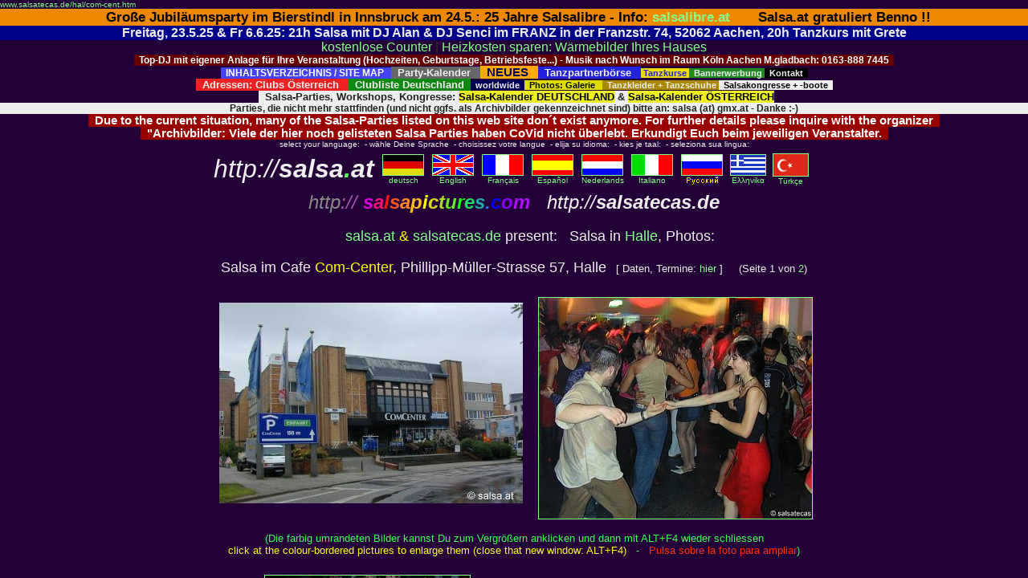

--- FILE ---
content_type: text/html; charset=manual/content-negotiation
request_url: http://dance-pictures.com/com-cent.htm
body_size: 2377
content:
<HTML><HEAD>
<META NAME="description" CONTENT="Salsa im Com-Center, Halle / Saale (more clubs on salsapictures.com - eine Seite von salsatecas.de & salsa.at: die Salsa-Clubs von Deutschland">
<META NAME="keywords" CONTENT="Salsa, Halle, Com-Center, Leipzig, Café, Cafés, merengue, tanzen, latinos, latin, salsa.at, salsatecas.de, dance, 
 Bilder, Photos, Images, pictures, Kneipen, Tanzschulen, Tanzkurse, salsotecas, salsatecas, Sachsen, Sachsen-Anhalt, Chrissie">
<TITLE>Bilder: Salsa im Com-Center in Halle</TITLE>
<META NAME="ROBOTS" content="INDEX, FOLLOW">
<META NAME="Author" CONTENT="Chris, salsa.at / salsatecas.de">
<SCRIPT LANGUAGE="JavaScript"><!--
if (top.frames.length !=0)  { top.location=self.location; } 
if (window.location == 'http://www.salsa.at/salsa/com-cent.htm' || window.location == 'http://salsa.at/salsa/com-cent.htm' )
{top.location.href=('http://salsatecas.de/com-cent.htm')} 
//--></SCRIPT>
</HEAD>

<FRAMESET COLS="100%,*" FRAMEBORDER="0" FRAMESPACING=0 BORDER="0">
<FRAME SCROLLING="auto" SRC="l/com-cent.htm" MARGINWIDTH=0 MARGINHEIGHT=0 NAME="salsatecas">
</FRAMESET>
<NOFRAMES>

<BODY BGCOLOR="#000000" text="#eeeeee" VLINK="#8888ff">
<FONT FACE="ARIAL, HELVETICA, UNIVERS" SIZE="3" COLOR="#44ff55">
<A HREF="l/com-cent.htm">Salsa in Halle bei Leipzig: Com-Center (click here)</A> 

&nbsp; (more clubs at: <A HREF="http://salsatecas.de/">salsatecas.de</A>)

<CENTER><TABLE WIDTH="735"><TR><TD WIDTH="735"><FONT FACE="ARIAL, HELVETICA, UNIVERS" SIZE="2" COLOR="#44ff55">
<P ALIGN="justify"><FONT SIZE=5><B>Die Clublisten</B> &nbsp; 
</FONT> Klicke ganz unten auf der Menüleiste auf Deutschland bzw. Österreich (oder hier: Deutschland: 
<A TITLE="Adressenliste: Salsa in den Städten in Deutschland, deren Namen mit A bis G beginnen" HREF="indx_ag.htm" TARGET="_top">A - G</A>, 
<A TITLE="Adressenliste: Salsa in den Städten in Deutschland, deren Namen mit H bis P beginnen" HREF="indx_hp.htm" TARGET="_top">H - P</A> und 
<A TITLE="Adressenliste: Salsa in den Städten in Deutschland, deren Namen mit Q bis Z beginnen" HREF="indx_qz.htm" TARGET="_top">Q - Z</A> bzw. 
<A TITLE="Liste der Adressen der Salsa - Clubs / Salsa - Discos in Österreich" HREF="austria.htm">Österreich</A> 
oder <A TITLE="Salsa-Clubs weltweit (in english)" HREF="div-e.htm" TARGET="_top">verschiedene andere</A> Länder). 
Die Salsatecas sind nach Städten alphabetisch sortiert. 
<font color="#222222" SIZE="1">© Salsa tanzen in Deutschland: salsatecas.de</FONT>

<BR><FONT SIZE=5><B>Die Photos</B> &nbsp; 
</FONT> Du &nbsp;willst hauptsächlich die Salsa-Bilder sehen ? Hier folgt 
eine kleine Auswahl der zur Zeit mehr als 1500 Bilder der Salsa-Clubs (...jeden 
Monat werden es mehr). Über die Clublisten 
(<A TITLE="Adressen + Photos: Salsa in den Städten in Deutschland, deren Namen mit A bis G beginnen" HREF="indx_ag.htm" TARGET="_top">A bis G</A>, 
<A TITLE="Adressen + Photos: Salsa in den Städten in Deutschland, deren Namen mit H bis P beginnen" HREF="indx_hp.htm" TARGET="_top">H 
bis P</A> und <A HREF="indx_qz.htm" TARGET="_top">Q - Z</A>,  
<A HREF="austria.htm">Österreich</A> etc.) gelangst Du zu weiteren Photos; 
dazu mußt Du dort jeweils auf das grüne "PHOTOS"-Logo klicken. <BR>

<FONT COLOR="#ffff33">
<P ALIGN="justify"><FONT SIZE=5><B>The Addresses</B> &nbsp; 
</FONT>At &nbsp;the bottom navigation bar You´ll find the clubs in alphabetical order of their towns in Germany, 
Austria and a few other countries (or click here for the club lists of Germany:  
<A HREF="indx_age.htm" TARGET="_top">A to G</A>, <A HREF="indx_hpe.htm" TARGET="_top">H to P</A> and 
<A HREF="indx_qze.htm" TARGET="_top">Q to Z</A>, <A HREF="austri-e.htm" TARGET="_top">Austria</A> 
and the <A HREF="div-e.htm" TARGET="_top">worldwide</A> club list). 
<font color="#222222" SIZE="1">Salsa dancing in Germany: © salsatecas.de</FONT>

<BR><FONT SIZE=5><B>The Photos</B> &nbsp; 
</FONT>Do &nbsp;You want to see the salsa dancing pictures ? Here is 
a selection of salsa dancing pictures. More of them, the entire number  
You can access through the club address lists (<A HREF="indx_age.htm" TARGET="_top">A to G</A>, <A HREF="indx_hpe.htm" TARGET="_top">H 
to P</A>, <A HREF="indx_qze.htm" TARGET="_top">Q to Z</A> and the <A HREF="austri-e.htm" TARGET="_top">Austrian</A>  Club list). 

<P>More pictures of Salsa dance Clubs </FONT>/ weitere Bilder und Adressen von Salsa-Clubs unter <P>
<A TARGET="_top" HREF="http://salsatecas.de/">www.radio101.de/salsa: Chrissies Salsa Pages</A> bzw. 
<A TARGET="_top" HREF="http://www.salsatecas.de/">www.salsatecas.de: Chrissies Salsa Pages</A> bzw. 
<BR>
<A TARGET="_top" HREF="http://radio101.de/tanzen">www.radio101.de/tanzen: dancing pictures</A>, <P>
<A TARGET="_top" HREF="http://salsapictures.com/">salsapictures.com: Salsa Clubs in Austria, Germany and worldwide</A><P>
and <A TARGET="_top" HREF="http://www.salsa.at">www.salsa.at: Chrissies Salsa-Site</A> &nbsp; 
 ( = <A TARGET="_top" HREF="http://www.salsa.at">salsa.at: Chrissies Salsa-Site</A>, all these pages with and without "www.") <BR>
</FONT></TD></TR></TABLE>

<TABLE WIDTH="750"><TR><TD><CENTER><P><img src="colline.gif" width="599" height="2" ALT="colored line" VSPACE="7"><BR>
<FONT FACE="ARIAL, HELVETICA, UNIVERS" SIZE="-2" color="#aaaa44">
<FONT COLOR="#cccc33">No part of these pages (e.g. photographies, texts) may be used, reproduced, copied, 

modified or stored without prior consent of salsa.at .<BR></FONT>
Die Bestandteile dieser Webseiten (z.B. Photos, Texte, JAVA- und HTML-codes) 
sind urheberrechtlich geschützt. Jede Verwendung nur mit <BR>Genehmigung von salsa.at gestattet. 
Alle Angaben ohne Gewähr, es kann keine Garantie für deren Richtigkeit übernommen werden. 
<BR>Design/Copyright © 1998-2001 by Chris / <A TARGET="_top" HREF="http://salsa.at"><font color="#bbbb55">salsa.at</FONT></A> / 
<A TARGET="_top" HREF="http://zzz.at"><font color="#bbbb55">zzz.at</FONT></A>- all rights reserved. -&gt; 
<A HREF="discl.htm"><font color="#bbbb55">Copyright/Disclaimer</FONT></A></CENTER>
</TD></TR></TABLE></FONT></CENTER>

</FONT></CENTER></BODY></NOFRAMES></HTML>


--- FILE ---
content_type: text/html; charset=manual/content-negotiation
request_url: http://dance-pictures.com/l/com-cent.htm
body_size: 9951
content:
<HTML><HEAD>
<META HTTP-EQUIV="Refresh" Content="0;URL=http://www.salsatecas.de/hal/com-cent.htm">
<META NAME="description" CONTENT="Salsa im Com-Center, Halle / Saale (more clubs on salsapictures.com - eine Seite von salsatecas.de & salsa.at: die Salsa-Clubs von Deutschland">
<META NAME="keywords" CONTENT="Salsa, Halle, Com-Center, Leipzig, Café, Cafés, merengue, tanzen, latinos, latin, salsa.at, salsatecas.de, dance, 
 Bilder, Photos, Images, pictures, Kneipen, Tanzschulen, Tanzkurse, salsotecas, salsatecas, Verena Voß, Andy, Sachsen, Sachsen-Anhalt, Chrissie">
<TITLE>Bilder: Salsa im Com-Center in Halle</TITLE>
<LINK REL="stylesheet" HREF="../___.css" type="text/css">
<META NAME="Author" CONTENT="Chris">
</HEAD>

<FRAMESET COLS="100%,*" FRAMEBORDER="0" FRAMESPACING=0 BORDER="0">
<FRAME SCROLLING="auto" SRC="http://www.salsatecas.de/hal/com-cent.htm" MARGINWIDTH=0 MARGINHEIGHT=0 NAME="zzz">
</FRAMESET><NOFRAMES>

<BODY TOPMARGIN="0" BGCOLOR="#240039" text="#eeeeee" LINK="#ffdd00" VLINK="#cc77ff">


<LINK REL="stylesheet" HREF="../___.css" type="text/css">
<script language="JavaScript" src="../pix.js" type="text/javascript"></script>
<FONT SIZE="1" FACE="ARIAL"><A HREF="http://dance-pictures.com/l/com-cent.htm">
dance-pictures.com/l/com-cent.htm</A></FONT>

<!-- NIX! -->


<CENTER>



<DIV style="font-family:Arial;color:#000000;background-color:#ee8800;font-size:13pt"> &nbsp; 
<B>Große Jubiläumsparty im Bierstindl in Innsbruck am 24.5.: 25 Jahre Salsalibre 
 - Info: <A TARGET="_blank" HREF="https://www.bierstindl.eu/aktuell/beitrag/salsa-libre-24052025/">salsalibre.at</A> &nbsp; &nbsp; &nbsp; Salsa.at gratuliert Benno !!
</B></DIV>

<!--
<DIV style="font-family:Arial;color:#ffffff;background-color:#007700;font-size:12pt"> &nbsp; 
SAMSTAG 10.5. von 18h bis 21.30h OPEN AIR Salsa Party in der Salsalaube Pontstr. 127 52062 Aachen, Eintritt frei, jeder kann etwas zu essen mitbringen und/oder zum trinken
</B> &nbsp; </DIV>
-->


<DIV style="font-family:Arial;color:#eeeeee;background-color:#000088;font-size:12pt"> &nbsp; 
<B>Freitag, 23.5.25 & Fr 6.6.25: 21h Salsa mit DJ Alan & DJ Senci im FRANZ in der Franzstr. 74, 52062 Aachen, 20h Tanzkurs mit Grete 
 &nbsp; </B></DIV>



<meta name="viewport" content="width=device-width, initial-scale=1">

<DIV style="font-family:Arial;font-size:12pt;">
<A HREF="http://radio101.de/counter">kostenlose Counter</A> | 
<A TARGET="_blank" HREF="http://www.thermografie-preiswert.de/">Heizkosten sparen: W&auml;rmebilder Ihres Hauses</A> 
</DIV>


<!--
<DIV style="font-family:Arial;color:#ffffff;background-color:#007700;font-size:12pt"> &nbsp; 
<B>Samstag 1.10.22: 18h Tanzkurs, 20h Salsa-Party mit DJ BOGO im Beachclub am Rursee, Eschauelerweg 99, 52385 Nideggen-Schmidt 
</B> &nbsp; </DIV>
-->


<!--
<DIV style="font-family:Arial;color:#eeeeee;background-color:#000088;font-size:13pt"> &nbsp; 
<B> Freitag, 9. Juni 2023: 21h Salsa mit DJ Alan im FRANZ in der Franzstr. 74, 52062 Aachen
 &nbsp; </B></DIV><BR>
-->

<!-- BOGO Bogdan -->
<B style="font-family:Arial;color:#ffffff;background-color:#660000;font-size:9pt"> &nbsp; 
Top-DJ mit eigener Anlage f&uuml;r Ihre Veranstaltung (Hochzeiten, Geburtstage, 
Betriebsfeste...) - Musik nach Wunsch im Raum K&ouml;ln Aachen M.gladbach: 0163-888 7445 
 &nbsp; </B><BR>


<TABLE WIDTH="933" CELLPADDING="0" CELLSPACING="0"><TR><TD ALIGN="CENTER"><FONT FACE="Verdana,Arial,Helvetica" SIZE="1">
<A TARGET="_blank" HREF="http://www.salsa.at/salsa/inhaltsverzeichnis.htm">
<B style="font-family:Arial;color:#ffffff;background-color:#4444ff;font-size:9pt"> &nbsp; INHALTSVERZEICHNIS / SITE MAP
 &nbsp; </B></A>

<A TARGET="_blank" HREF="http://www.salsa-deutschland.de/">
<B style="font-family:Verdana,Arial;color:#eeeeee;background-color:#666666;font-size:10pt"> &nbsp; Party-Kalender
 &nbsp; </B></A>

<A TARGET="_blank" HREF="http://www.salsatecas.net/neu.htm">
<B style="font-family:Verdana,Arial;color:#000055;background-color:#ffaa00;font-size:11pt"> &nbsp; NEUES &nbsp; </B></A>

<A HREF="http://tanzpartner.salsatecas.net/"><B style="font-family:Arial; font-size:10pt; color:#eeeeee;background-color:#2222dd"> &nbsp; 
Tanzpartnerb&ouml;rse &nbsp; </B></A> 
<A TARGET="_blank" HREF="http://www.salsatecas.net/tanzschulen.htm"><B 
 style="font-family:Verdana,Arial;color:#2222dd;background-color:#eedd00;font-size:8pt"> &nbsp;Tanzkurse </B></A>
<B style="font-family:Arial;color:#eeeeee;background-color:#228822;font-size:8pt">
 &nbsp; <A HREF="http://salsatecas.de/WERBUNG/index.html" TARGET="_top"><B style="font-family:Verdana,Arial;color:#eeeeee;background-color:#228822">Bannerwerbung</B></A> </FONT>
<A TARGET="_blank" HREF="http://www.salsatecas.net/editor.htm">
<B style="font-family:Verdana,Arial;color:#eeeeee;background-color:#000000;font-size:8pt"> &nbsp; Kontakt &nbsp; </B></A>
</B>
<BR>
<A TARGET="_top" HREF="http://www.salsa.at/salsa/austria.htm"><B style="font-family:Arial; font-size:10pt; color:#eeeeee;background-color:#ee2222"> &nbsp; 
Adressen: Clubs &Ouml;sterreich &nbsp; </B></A> 
<A TARGET="_top" HREF="http://www.salsatecas.net/ac.htm"><B style="font-family:Arial; font-size:10pt; color:#eeeeee;background-color:#118811"> &nbsp; 
Clubliste Deutschland&nbsp; </B></A> 
<A TARGET="_top" HREF="http://www.salsatecas.net/div-e.htm"><B style="font-family:Arial; font-size:8pt; color:#eeeeee;background-color:#000055"> &nbsp; 
worldwide&nbsp; </B></A> 
<A TARGET="_top" HREF="http://www.salsatecas.net/photos.htm"><B style="font-family:Arial; font-size:8pt; color:#000000;background-color:#dddd00"> &nbsp; 
Photos: Galerie &nbsp; </B></A> 
<A TARGET="_blank" HREF="http://www.salsatecas.net/tanzkleider.htm">
<B style="font-family:Arial;color:#eeeeee;background-color:#AA8800;font-size:8pt"> &nbsp; Tanzkleider + Tanzschuhe </B></A>
<A HREF="http://www.salsatecas.net/veranst.htm"><B style="font-family:Arial; font-size:8pt; color:#000000;background-color:#eeeeee"> &nbsp; 
Salsakongresse + -boote &nbsp; </B></A>
<!--
<A HREF="http://www.salsatecas.net/guest/salsaforum/"><B style="font-family:Arial; font-size:8pt; color:#eeeeee;background-color:#770077"> &nbsp; 
Forum &nbsp; </B></A> 
<IMG SRC="http://www.salsa1.de/flag_nl.gif" WIDTH="3" HEIGHT="3" VSPACE="1" ALT="Chrissies Salsa-Pages: Salsa von Graz bis Hamburg - Salsa-Clubs (salsatecas / salsotecas) und 
Salsa-Parties in Deutschland, &Ouml;sterreich und Nachbarl&auml;ndern: salsa.at & salsatecas.de">
-->
</FONT></TD></TR></TABLE>

 &nbsp; 
<B style="font-family:Arial; font-size:10pt; color:#222222;background-color:#eeeeee">
&nbsp; Salsa-Parties, Workshops, Kongresse: 
<A TARGET="_blank" HREF="http://www.salsa-deutschland.de"><B 
style="font-family:Arial; color:#000000;background-color:#eeee22">Salsa-Kalender DEUTSCHLAND</B></A> &amp; 
<A TARGET="_blank" HREF="http://www.salsa.at/kalender/"><B 
style="font-family:Arial; color:#000000;background-color:#eeee22">Salsa-Kalender &Ouml;STERREICH</B></A> 
<DIV style="font-family:Arial; font-size:9pt; color:#222222;background-color:#eeeeee">
Parties, die nicht mehr stattfinden (und nicht ggfs. als Archivbilder gekennzeichnet sind) bitte an:  salsa (at) gmx.at  - Danke :-) 
</DIV>

</B>


<!--VIRUS ROT-->
<B style="font-family:Arial;color:#ffffff;background-color:#990000;font-size:11pt"> &nbsp; 
Due to the current situation, many of the Salsa-Parties listed on this web site don´t exist anymore. For further details please inquire with the organizer &nbsp; 
<BR> &nbsp; "Archivbilder: Viele der hier noch gelisteten Salsa Parties haben CoVid nicht überlebt. Erkundigt Euch beim jeweiligen Veranstalter. 
 &nbsp; </B><BR>


<!--
<B style="font-family:Arial;color:#ffffff;background-color:#000055;font-size:11pt"> &nbsp; 
Jeden 1. + 3. Donnerstag des Monats: Salsa mit La Mirella im Variete Freigeist, Rintgerstasse, Viersen 
 &nbsp; </B><BR>

<B style="font-family:Arial;color:#ffffff;background-color:#004400;font-size:13pt"> &nbsp; 
Dienstag, 25.9.2018:  Salsa im Restaurant Löwenherz  Burgstr. 16, 52499 Baesweiler
19h Gratis Workshop 
 &nbsp; </B><BR>
-->

<!-- Manuel GELB --
<B style="font-family:Arial;color:#000000;background-color:#eeee00;font-size:12pt"> &nbsp; 
Bonn: Sonntag, 3.3. grosse Salsa-Karnevalsparty by Mundo Caribe&ntilde;o im Br&uuml;ckenforum, Bonn, Friedrich-Breuer-17: 
<A TARGET="_blank" HREF="http://www.2getherconcert.de/veranstaltung00121.html"><FONT COLOR="#ff0000">Info / Tickets &nbsp; </FONT></A>

-->


</CENTER><CENTER>
 


<CENTER>
<TABLE CELLPADDING="0" CELLSPACING="0" WIDTH="750"><TR><TD ALIGN="CENTER"><FONT FACE="Verdana,Arial,Helvetica" SIZE="1">
select your language: &nbsp;- wähle Deine Sprache &nbsp;- choisissez votre langue &nbsp;- elija su idioma: &nbsp;- kies je taal: &nbsp;- seleziona sua lingua:
</FONT></TD></TR></TABLE>
<TABLE BORDER=0 WIDTH="730"><TR>
<TD WIDTH="240"><FONT FACE="verdana,arial,helvetica" color="#eeeeee" size="6"><CENTER>
<I>http://<B>salsa<FONT COLOR="#55ff55">.</FONT>at</B></I></CENTER></FONT></TD>
<TD WIDTH="460"><CENTER><TABLE BORDER=0><TR>
<TD><CENTER>
<FONT FACE="arial,helvetica,univers" SIZE="1" color="#eeeeee">
<A HREF="../index-d.htm" TARGET="_blank"><IMG SRC="../flag_deu.gif" 
WIDTH="50" HEIGHT="25" HSPACE="3" BORDER="1" ALT="deutsche Startseite: hier klicken">
deutsch</A></FONT></CENTER></TD>
<TD><CENTER>
<FONT FACE="arial,helvetica,univers" SIZE="1" color="#eeeeee">
<A HREF="../index-e.htm" TARGET="_top"><IMG SRC="../flag_uk.gif" 
WIDTH="50" HEIGHT="25" HSPACE="3" BORDER="1" ALT="English version: click here">
English</A></FONT></CENTER></TD>
<TD><CENTER><FONT FACE="arial,helvetica,univers" SIZE="1" color="#eeeeee">
<A HREF="../index-f.htm" TARGET="_top"><IMG SRC="../flag_frz.gif" 
WIDTH="50" HEIGHT="25" HSPACE="3" BORDER="1" ALT="version Française">
Français</A></CENTER></TD>
<TD><CENTER><FONT FACE="arial,helvetica,univers" SIZE="1" color="#eeeeee">
<A HREF="../index-s.htm" TARGET="_top"><IMG SRC="../flag_esp.gif" 
WIDTH="50" HEIGHT="25" HSPACE="3" BORDER="1" ALT="version Española">
Espa&ntilde;ol</A></CENTER></TD>
<TD><CENTER><FONT FACE="arial,helvetica,univers" SIZE="1" color="#eeeeee">
<A HREF="../index-nl.htm" TARGET="_top"><IMG SRC="../flag_nl.gif" 
WIDTH="50" HEIGHT="25" HSPACE="3" BORDER="1" ALT="Nederlandse versie">
Nederlands</A></CENTER></TD>
<TD><CENTER><FONT FACE="arial,helvetica,univers" SIZE="1" color="#eeeeee">
<A HREF="../index-i.htm" TARGET="_top"><IMG SRC="../flag_ita.gif" 
WIDTH="50" HEIGHT="25" HSPACE="3" BORDER="1" ALT="versione italiana">
Italiano</A></CENTER></TD>
<TD><CENTER>
<A HREF="../index-r.htm" TARGET="_top"><IMG SRC="../flag_ru.gif" 
WIDTH="50" HEIGHT="25" HSPACE="3" BORDER="1" ALT="Russian / Ha Pycck.">
<IMG SRC="../russki.gif" BORDER="0" WIDTH="41" HEIGHT="11" ALT="russian version"></A></CENTER></TD>
<TD ALIGN="CENTER"><FONT FACE="arial,helvetica,univers" SIZE="1" color="#eeeeee">
<A HREF="../start-g.htm" TARGET="_top"><IMG SRC="../flag_gr.gif" 
WIDTH="43" HEIGHT="25" HSPACE="2" BORDER="1" ALT="elleniki">
E&lambda;&lambda;&eta;vik&#945;</A></FONT></TD>
<TD ALIGN="CENTER"><FONT FACE="arial,helvetica,univers" SIZE="1" color="#eeeeee">
<A HREF="../index-t.htm" TARGET="_top"><IMG SRC="../flag_tr.gif" 
WIDTH="43" HEIGHT="27" HSPACE="2" BORDER="1" ALT="T&uuml;rk&ccedil;e">
T&uuml;rk&ccedil;e</A></FONT></TD>
</TR></TABLE>
</CENTER></TD></TR><TR><TD COLSPAN=3><FONT FACE="verdana,arial,helvetica" color="#eeeeee" SIZE="5"><CENTER><I>
<!A TARGET="top" HREF="http://salsapictures.com/">
<FONT SIZE="5" COLOR="#888888">http</FONT><FONT SIZE="5" COLOR="#aa55aa">://</FONT>
<B><FONT COLOR="#dd00dd">s</FONT><FONT COLOR="#ff1170">a</FONT><FONT COLOR="#ff1111">l<!--red--></FONT><FONT COLOR="#ff5522">s</FONT><FONT COLOR="#ff8822">a</FONT><FONT COLOR="#ffbb22">p</FONT><FONT COLOR="#ffff00">i<!--yel--></FONT><FONT COLOR="#dada22">c</FONT><FONT COLOR="#aadd22">t</FONT><FONT COLOR="#66ee22">u</FONT><FONT COLOR="#11ff11">r<!--grn--></FONT><FONT COLOR="#22dd66">e</FONT><FONT COLOR="#22aaaa">s</FONT><FONT COLOR="#2277ee">.</FONT><FONT COLOR="#0000ff">c</FONT><FONT COLOR="#8800ff">o</FONT><FONT COLOR="#aa11ff">m</FONT></A>
</B> &nbsp; http://<B>salsatecas.de</B></FONT>
</CENTER></TD></TR></TABLE>

<FONT FACE="ARIAL, HELVETICA, UNIVERS" SIZE="2" COLOR="#eeeeee">

<BR><FONT SIZE=4> &nbsp; &nbsp; &nbsp; &nbsp; 
<FONT COLOR="yellow"><A HREF="http://salsa.at" TARGET="_blank">salsa.at</A> &#38; <A NAME="start"></A>
<A TARGET="_top" HREF="http://salsatecas.de">salsatecas.de</A></FONT> present: &nbsp; 
 Salsa in <A HREF="../lp.htm#halle" TARGET="_blank">Halle</A>, Photos: <P>

<P> Salsa im Cafe <FONT COLOR="yellow">Com-Center</FONT>, Phillipp-Müller-Strasse 57, Halle</FONT>
 &nbsp; <FONT SIZE=2>[ Daten, Termine: <A HREF="../lp.htm#halle">hier</A> ] &nbsp; 
 &nbsp; (Seite 1 von <A HREF="com-c2.htm">2</A>) </FONT><P>


<IMG SRC="com7948.jpg" WIDTH="378" HEIGHT="250" VSPACE="20" HSPACE="10" ALT="Salsa im Com-Center in Halle / Saale">

<A HREF="javascript:pix('com7923.jpg','_blank', 672, 555, 1, 1);">
<IMG BORDER="1" SRC="com7923k.jpg" WIDTH="340" HEIGHT="275" VSPACE="0" HSPACE="5" ALT="Salsa im Com-Center (anklicken zum Vergrößern)"></A>

<SCRIPT LANGUAGE="JavaScript"><!--
enl_txt(); 
//--></SCRIPT>

<P>
<A HREF="javascript:pix('com7937.jpg','_blank', 667, 500, 1, 1);">
<IMG BORDER="1" SRC="com7937k.jpg" WIDTH="255" HEIGHT="275" VSPACE="10" HSPACE="5" ALT="Salsa im Com-Center (anklicken zum Vergrößern)"></A>

<A HREF="javascript:pix('com7917.jpg','_blank', 704, 500, 1, 1);">
<IMG BORDER="1" SRC="com7917k.jpg" WIDTH="350" HEIGHT="250" VSPACE="10" HSPACE="5" ALT="Salsa im Com-Center (anklicken zum Vergrößern)"></A>

<P>
<A HREF="javascript:pix('com7922.jpg','_blank', 489, 500, 1, 1);">
<IMG BORDER="1" SRC="com7922k.jpg" WIDTH="245" HEIGHT="250" VSPACE="20" HSPACE="10" ALT="Salsa im Com-Center (anklicken zum Vergrößern)"></A>

<A HREF="javascript:pix('com7943.jpg','_blank', 639, 500, 1, 1);">
<IMG BORDER="1" SRC="com7943k.jpg" WIDTH="251" HEIGHT="250" VSPACE="20" HSPACE="10" ALT="Salsa im Com-Center (anklicken zum Vergrößern)"></A>

<P>
<A HREF="javascript:pix('com7918.jpg','_blank', 667, 500, 1, 1);">
<IMG BORDER="1" SRC="com7918k.jpg" WIDTH="334" HEIGHT="250" VSPACE="20" HSPACE="10" ALT="Salsa im Com-Center (anklicken zum Vergrößern)"></A>

<A HREF="javascript:pix('com7935.jpg','_blank', 630, 500, 1, 1);">
<IMG BORDER="1" SRC="com7935k.jpg" WIDTH="315" HEIGHT="250" VSPACE="20" HSPACE="10" ALT="Salsa im Com-Center (anklicken zum Vergrößern)"></A>

<P>

<A HREF="javascript:pix('com-center2.jpg','_blank', 498, 555, 1, 1);">
<IMG BORDER="1" SRC="com-center2k.jpg" WIDTH="251" HEIGHT="300" VSPACE="20" HSPACE="10" ALT="Salsa im Com-Center (anklicken zum Vergrößern)"></A>

<A HREF="javascript:pix('com-center1.jpg','_blank', 409, 555, 1, 1);">
<IMG BORDER="1" SRC="com-center1k.jpg" WIDTH="164" HEIGHT="300" VSPACE="20" HSPACE="10" ALT="Salsa im Com-Center (anklicken zum Vergrößern)"></A>

<A HREF="javascript:pix('com-center3.jpg','_blank', 740, 555, 1, 1);">
<IMG BORDER="1" SRC="com-center3k.jpg" WIDTH="367" HEIGHT="275" VSPACE="20" HSPACE="10" ALT="Salsa im Com-Center (anklicken zum Vergrößern)"></A>

<A HREF="javascript:pix('com-center11.jpg','_blank', 416, 555, 1, 1);">
<IMG BORDER="1" SRC="com-center11k.jpg" WIDTH="223" HEIGHT="275" VSPACE="20" HSPACE="10" ALT="Salsa im Com-Center (anklicken zum Vergrößern)"></A>

<A HREF="javascript:pix('com-center22.jpg','_blank', 680, 500, 1, 1);">
<IMG BORDER="1" SRC="com-center22k.jpg" WIDTH="340" HEIGHT="250" VSPACE="20" HSPACE="10" ALT="Salsa im Com-Center (anklicken zum Vergrößern)"></A>

<IMG SRC="com7915.jpg" WIDTH="316" HEIGHT="275" VSPACE="20" HSPACE="10" ALT="Salsa im Com-Center in Halle / Saale">
<IMG SRC="com7936.jpg" WIDTH="391" HEIGHT="275" VSPACE="20" HSPACE="10" ALT="Salsa im Com-Center in Halle / Saale">

<IMG SRC="com-center4.jpg" WIDTH="265" HEIGHT="300" VSPACE="20" HSPACE="10" ALT="Salsa im Com-Center in Halle / Saale">
<IMG SRC="com-center24.jpg" WIDTH="218" HEIGHT="250" VSPACE="20" HSPACE="10" ALT="Salsa im Com-Center in Halle / Saale">
<IMG SRC="com-center18.jpg" WIDTH="172" HEIGHT="250" VSPACE="20" HSPACE="10" ALT="Salsa im Com-Center in Halle / Saale">


<P></FONT>


<P><img src="../colline.gif" width="599" height="2" ALT="Salsa Halle und Leipzig" VSPACE="8"><P>

<TABLE><TR><TD>
<table border="0" cellspacing="0" cellpadding="0"><tr bgcolor="#AA8800">
<td><FONT FACE="Verdana,Helvetica,Arial" SIZE="3"><b>&nbsp; &nbsp;Weitere Links - more links: &nbsp; &nbsp; </b></font></td>
</tr></table>
<TABLE WIDTH="740" BGCOLOR="#AA8800" CELLPADDING="1" CELLSPACING="0" BORDER="0"><TR><TD>
<TABLE WIDTH="740" BGCOLOR="#270039" BORDER="0" CELLSPACING="0" CELLPADDING="18"><TR><TD>
<FONT FACE="Arial,Helvetica,Univers" SIZE="2" COLOR="#eeeeee">

<FONT SIZE="4">Weitere Bilder aus dem Com-Center: <A HREF="com-c2.htm">Seite 2 - page 2: more pictures</A></FONT>

Bilderarchiv: Photos von existierenden und ehemaligen Veranstaltungen im Raum Halle - Leipzig: <BR>

Leipzig: <A HREF="bahnhof.htm">Hauptbahnhof</A> 
 | <A HREF="beach-club.htm">Beach-Club</A> 
 | <A HREF="gaya-club.htm">Gaya-Club</A> 
 | <A HREF="rio_sol.htm">Rio Sol</A>
 | <A HREF="salsabal.htm">Salsaball</A>
 | <A HREF="hav_lz.htm">Havanna</A>

<BR>Halle:  <A HREF="../hal/theatrl.htm">Salsa im Cafe Theatrale</A> 
 | <A HREF="../hal/objekt5.htm">Objekt 5</A> 
 | <A HREF="../hal/palette.htm">Tanzbar Palette</A> 
<P>

<FONT SIZE="2"><P>Suchst Du einen Tanzpartner im Raum Halle-Leipzig (oder Sachsen & Berlin) ? 
<BR>Dann klicke <A HREF="http://www.salsatecas.de/guest/forum_01.htm">HIER: <U>Tanzpartner im Raum Halle-Leipzig</U></A>.  
<BR>Suchst Du woanders einen Tanzpartner? Dann klicke hier: <A HREF="http://www.salsatecas.de/guest/forum_ta.htm"><U>Tanzpartner in Deutschland, Bundesweit</U></A> 
<BR> oder hier: <A HREF="http://www.salsa.at/guest/forum_at.htm">Tanzpartner in <U>Österreich</U></A>
<BR>Möchtest Du einen Kommentar oder Infos zu diesem Club veröffentlichen ? Dann klicke hier: <A HREF="http://www.salsatecas.de/guest/_forum.htm">Salsa-Forum</A>. </FONT><P>

<FONT FACE="Arial,Helvetica" SIZE="3" COLOR="#33ff22">
<P ALIGN=RIGHT>
..und hier gehts zur <A HREF="http://www.salsatecas.de/index.htm" TARGET="_top">
<img src="../button.gif" border=0 height=20 width=20 HSPACE="10"
ALT="STARTSEITE: salsatecas.de & salsa.at">Startseite:</A> 
 Die Salsa-Clubs (Salsatecas) in <BR>Deutschland und Österreich: 
<A HREF="http://salsatecas.de/index.htm" TARGET="_top">salsatecas.de</A> und 
<A HREF="http://salsa.at/" TARGET="_top">salsa<FONT COLOR="#55ff55">.</FONT>at</A><BR> 
</FONT></TD></TR></TABLE></TD></TR></TABLE></TD></TR></TABLE>



<DIV ALIGN="LEFT"><BR>
<BR><TABLE WIDTH="750"><TR><TD><FONT FACE="Arial, Helvetica, Univers" SIZE="2">
 <a name="leipzig"></A><BR><BR><H3><A HREF="http://www.salsatecas.de/l/"><FONT COLOR="#eeeeee">Leipzig</FONT></A>: </H3>
 
 
 
 <IFRAME SRC="http://salsatecas.net/guest/salsa-de/put-in-list.pl?stadt=leipzig&stadt2=06110&stadt3=delitzsch&stadt4=06108" 
 
  FRAMEBORDER=0 ALIGN="MIDDLE" WIDTH="650" HEIGHT="70" NAME="Termine" SCROLLING="AUTO">
 
 </IFRAME><BR>
 
 
 
 <BR><BR>
 
 <TABLE WIDTH="600" BGCOLOR="#AA8800" CELLPADDING="1" CELLSPACING="0" BORDER="0"><TR><TD>
 
 <TABLE WIDTH="600" BGCOLOR="#270039" BORDER="0" CELLSPACING="0" CELLPADDING="8"><TR><TD ALIGN="CENTER">
 
 <FONT FACE="ARIAL, HELVETICA, UNIVERS" SIZE="2" COLOR="#44ff55">
 
 <A TARGET="_blank" HREF="http://www.thermographie-preiswert.de/"><IMG ALIGN="RIGHT" SRC="http://www.salsatecas.net/temp/thermo.jpg" BORDER="0" VSPACE="0"></A>
 
 <FONT FACE="ARIAL, HELVETICA, UNIVERS" SIZE="2" COLOR="#eeeeee">
 
 W&auml;rmebilder / Thermografie: Wollen Sie SEHEN, wo und wieviel Ihr Haus<BR>
 
  an W&auml;rme verliert, um gezielt zu d&auml;mmen ?
 
 <A TARGET="_blank" HREF="http://www.thermographie-preiswert.de/">www.thermographie-preiswert.de</A>
 
 </TD></TR></TABLE></TD></TR></TABLE><BR>
 
 
 
 
 
 <BR><BR>(Infos: Jens Lange, <A TARGET="_blank" HREF="http://www.salsa-le.de/">www.salsa-le.de</A> - Danke! ;o) <BR><BR>
 
 
 
 Im Sommer: jeden Dienstag ab 20 Uhr <B>LA PLAYA Beach-Club (Stadtstrand) </B> (Eintritt frei)<BR>
 
  &nbsp; Alte Messe in Leipzig, Puschstr. 1, 04103 Leipzig (zwischen BMW und HIT-Markt)<BR>
 
  &nbsp; karibisches Strandfeeling mitten in Leipzig (open Air)<BR>
 
 <BR>
 
 
 
 Donnerstags und ab und zu Samstags Salsa im <B>GAYA Club</B> &nbsp; 
 
 <A TARGET="_blank" HREF="http://www.salsatecas.de/l/gaya-club.htm"><IMG SRC="../bilder.gif" WIDTH="60" HEIGHT="14" ALT="Bilder - images- pictures"></A><BR>
 
  &nbsp; Karl-Heine-Platz 01, 04177 Leipzig (100m hinter Felsenkeller auf der rechten Seite).<BR>
 
 <BR>
 
  
 
 Freitags, Samstag Salsa in der Tanzschule <B>FUEGO LATINO</B> <BR>
 
  &nbsp; Kosmos-Haus, 3. Etage, Gottschedstr. 1, 04109 Leipzig, Tel. 0341-233 4422<BR>
 
  &nbsp; Schnupperkurs 18-19h, Party ab 22h<BR>
 
  &nbsp; Weitere Info + Tanzkurse siehe: <A TARGET="_blank" HREF="http://www.fuego-latino.de">www.fuego-latino.de</A><BR><BR>
 
 <!-- mo-aguiar &#64; hotmail.com -->
 
 
 
 MI, DO, FR + SA Salsa im <B>HAVANA DREAM</B>, &nbsp; 
 
 <A TARGET="_blank" HREF="hav_lz.htm"><IMG SRC="../bilder.gif" WIDTH="60" HEIGHT="14" ALT="Bilder - images- pictures"></A><BR>
 
  &nbsp; <A HREF="#parkplatz"><IMG BORDER="1" SRC="../p2.gif" WIDTH="12" HEIGHT="12"></A>
 
  &nbsp; im Antikhaus Fleischergasse, 04105 Leipzig<BR>
 
  &nbsp; Do Eintritt 5 Euro f&uuml;r M&auml;nner, Frauen Eintritt frei, <BR>
 
  &nbsp; Fr, Sa Eintritt 5 Euro M&auml;nner, Frauen 3 Euro<BR>
 
 <!--Rafael Matos und Marion Voigt, 0163-5680583 --> 
 
 <BR>
 
 
 
 
 
 Mittwochs Salsa im <B>BARFUSZ CLUB</B><BR>
 
  &nbsp; Markt 9, 04109 Leipzig<BR>
 
  &nbsp; Info im April 2012 von / Infos bei: info (at) barfusz.de<BR>
 
 <BR>
 
 
 
 
 
 jeden ersten Samstag im Monat in der Bar <B>GOHGLMOHSCH</B><BR>
 
  &nbsp; EKZ Breuniger Haus, Markgalerie 11, Mark Leipzig, 04105 Leipzig<BR>
 
  &nbsp; Tel. 0341 - 927 22 58; infos unter <A TARGET="_blank" HREF="http://www.bombo-y-ponche.de/">www.bombo-y-ponche.de</A><BR>
 
 <BR>
 
 
 
 einmal im Monat Samstag Salsa im <B>PAPA HEMINGWAY</B><BR>
 
  &nbsp; Peterssteinweg 10, 04107 Leipzig<BR>
 
  &nbsp; Eintrag (Aug 2014) von: salsa-in-leipzig(at)gmx.de<BR>
 
 <BR>
 
 
 
 
 
 jeden 1. und 3. Samstag des Monats ab 22.30h Salsa im <B>VARADERO</B> &nbsp; 
 
 <A TARGET="_blank" HREF="http://www.salsatecas.de/l/varadero.htm"><IMG SRC="../bilder.gif" WIDTH="60" HEIGHT="14" ALT="Bilder - images- pictures"></A><BR>
 
  &nbsp; Gottschedstrasse 4, 04109 Leipzig<BR>
 
  &nbsp; Eintrag (Aug 2015) von: salsa-in-leipzig(at)gmx.de / BarbaraMarx(at)hotmail.de<BR>
 
 <BR>
 
 
 
 
 
 einmal im Monat im <B>VOLKSPALAST</B> &nbsp; 
 
 <A TARGET="_blank" HREF="http://www.salsatecas.de/l/volkspalast.htm"><IMG SRC="../bilder.gif" WIDTH="60" HEIGHT="14" ALT="Bilder - images- pictures"></A><BR>
 
  &nbsp; Alte Messe / Halle 16, 04103 Leipzig<BR>
 
  &nbsp; Info / Termine: <A TARGET="_blank" HREF="http://www.salsa-le.de/">www.salsa-le.de</A><BR>
 
 <BR>
 
 
 
 
 
 einmal im Monat im <B>Club Multico</B><BR>
 
  &nbsp; Hohmannstr. 08, 04129 Leipzig<BR>
 
 <BR>
 
 
 
 einmal im Monat im <B>ST&Auml;DTISCHES KAUFHAUS</B><BR>
 
  &nbsp; Am Neumarkt 9-19 04109 Leipzig<BR>
 
  &nbsp; Info von: presse@salsa-le.de<BR>
 
 <BR>
 
 
 
 
 
 Salsa in Leipzig: siehe auch - see also: <A HREF="hk.htm#halle">Halle</A><BR><BR>
 
 
 
 
 
 Unsere <FONT COLOR="#ff5500">Salsatanzpartner-B&ouml;rse</FONT> f&uuml;r Leipzig, Halle und Sachsen findest Du hier: <A HREF="http://www.salsatecas.de/guest/forum_01.htm">www.salsatecas.de/guest/forum_01.htm</A><BR><BR>
 
 
 
 <P><B>=&gt; Salsa-Tanzlehrer und Salsa-Tanzkurse in 
 
 Leipzig: siehe <BR><A HREF="../tanzschulen.htm#koeln">bundesweite Liste der Tanzschulen und Tanzlehrer</A>. </B><P>
 
 
 
 
 
 --&gt; Weitere Links zu leipziger Salsa- und anderen leipziger Webseiten findest Du hier: <A HREF="http://www.salsatecas.de/l/">leipzig.salsatecas.de</A>. <BR>
 
 --&gt; <A HREF="http://leipzig.lvz-online.de/leipzig/">leipzig.lvz-online.de/leipzig: Stadtplan von Leipzig</A> (Leipziger Volkszeitung)<BR><BR>
 
</FONT></TD></TR></TABLE></BODY>

</DIV>

<TABLE CELLPADDING="0" CELLSPACING="0" BORDER="0"><TR><TD>

<table border="0" cellspacing="0" cellpadding="0"><tr>
<td bgcolor="#AA8800"><FONT FACE="Verdana,Helvetica,Arial" SIZE=4><B> &nbsp; Deutschland &nbsp; &nbsp;</B></font></td>
</tr></table>
<TABLE BGCOLOR="#AA8800" CELLPADDING="1" CELLSPACING="0" BORDER="0"><TR><TD>
<TABLE WIDTH="345" BGCOLOR="#270039" BORDER="0" CELLSPACING="0" CELLPADDING="8">
<TR><TD><FONT FACE="Verdana, Arial, Helvetica" SIZE="2"><P ALIGN="JUSTIFY">

<!--DEUTSCHLAND--->
Adressen + Termine: <A TITLE="Listen der Adressen der Salsa - Clubs / Salsa - Discos in Deutschland" HREF="http://www.salsatecas.de/hk.htm">Clublisten Deutschland</A>, 
St&auml;dte: &nbsp; <A HREF="../ac.htm">A - C</A> | <A HREF="../dg.htm">D - G</A> | <A HREF="../hk.htm">H - K</A>| <A HREF="../lp.htm">L - P</A> | <A HREF="../qz.htm">Q - Z</A>  &nbsp; 
<BR> Die Salsa-Discos von Deutschland: <A HREF="http://www.salsatecas.de/photos.htm">PHOTOS !</A> 
<BR> Bildergalerie: <A HREF="http://www.salsatecas.de/djs.htm">die Salsa-DJ´s von Deutschland</A> 

<P ALIGN="JUSTIFY">
SCHWARZES BRETT: &nbsp; <A HREF="http://tanzpartner.salsatecas.de/" TARGET="_top">Tanzpartnerbörse: Salsa-Tanzpartner</A> |
<A HREF="http://www.salsaforum.de/" TARGET="_top">Salsa-Forum</A> | 
 | <A HREF="http://www.salsa-deutschland.de/" TARGET="_top">Salsa-Kalender: Veranstaltungen in Deutschland, aktuelle Ergänzungen zur Clubliste</A> 

</TD></TR></TABLE></TD></TR></TABLE>

</TD><TD WIDTH="18"> &nbsp; </TD><TD>

<BR>

<table border="0" cellspacing="0" cellpadding="0"><tr>
<td bgcolor="#AA8800"><FONT FACE="Verdana,Helvetica,Arial" SIZE=4><B> &nbsp; Österreich &nbsp; &nbsp;</B></font></td>
</tr></table>
<TABLE BGCOLOR="#AA8800" CELLPADDING="1" CELLSPACING="0" BORDER="0"><TR><TD>
<TABLE WIDTH="345" BGCOLOR="#270039" BORDER="0" CELLSPACING="0" CELLPADDING="8">
<TR><TD><FONT FACE="Verdana, Arial, Helvetica" SIZE="2"><P ALIGN="JUSTIFY">

<!---OESTERREICH--->
Adressen + Termine: <A TITLE="Liste der Adressen der Salsa - Clubs / Salsa - Discos in Österreich" HREF="http://salsa.at/salsa/austria.htm">Clubliste Österreich</A> 
<BR>Salsa-Clubs sortiert nach <A HREF="http://www.salsatecas.de/wann-a.htm">WOCHENTAGEN</A> 
<BR> Die Salsa-Discos von Österreich: <A HREF="http://salsa.at/salsa/photos.htm#austria">PHOTOS !</A> 
<BR>Bildergalerie: <A HREF="http://salsa.at/salsa/djs-at.htm">die Salsa-DJ´s von Österreich</A> 
<BR>Hier befindet sich salsa.at: <A HREF="http://salsa.at/salsa/server.htm">Blick in den Serverraum</A>

<P ALIGN="JUSTIFY"><FONT COLOR="#77ff77">SCHWARZES BRETT: </FONT> 
<BR><A HREF="http://www.salsa.at/guest/forum_at.htm" TARGET="_top">Tanzpartner und Veranstaltungen in Österreich</A> 


</TD></TR></TABLE></TD></TR></TABLE>

</TD></TR><TR><TD COLSPAN="3">
<BR>

<table border="0" cellspacing="0" cellpadding="0"><tr>
<td bgcolor="#AA8800"><FONT FACE="Verdana,Helvetica,Arial" SIZE=4><B> &nbsp; Allgemein / Verschiedenes &nbsp; &nbsp;</B></font></td>
<TD WIDTH="30"> &nbsp; </TD></tr></table>
<TABLE BORDER="0" BGCOLOR="#AA8800" CELLPADDING="1" CELLSPACING="0" BORDER="0"><TR><TD>
<TABLE WIDTH="710" BGCOLOR="#270039" BORDER="0" CELLSPACING="0" CELLPADDING="4">
<TR><TD WIDTH="50%"><FONT FACE="Verdana, Arial, Helvetica" SIZE="2"><P ALIGN="JUSTIFY">

<!--ALLGEMEIN-->


<FONT FACE="Verdana, Arial, Helvetica" SIZE="2"><P ALIGN="JUSTIFY">

<UL>
<LI> Editorial: <A HREF="http://www.salsatecas.de/editor.htm">&Uuml;ber diese Seite, Hinweise etc..</A>
<LI> Das Letzte: <A HREF="http://www.salsatecas.de/indx_neu.htm" TARGET="_top"><B>NEU</B> bei salsa.at &amp; salsatecas.de</A>
<LI> verschiedene andere L&auml;nder: <BR><A TITLE="Salsa-Clubs weltweit (in english)" HREF="http://www.salsatecas.de/div-e.htm" TARGET="_top">WELTWEITE Clubliste</A>
<LI> Rezensionen / reviews: <A TARGET="_top" HREF="http://www.salsatecas.net/guest/cd-besp.htm">CDs</A> &amp; <A TARGET="_top" HREF="http://www.salsatecas.net/guest/dvd-besp.htm">DVDs</A> (engl.) 
<LI> <FONT COLOR="#77ff77">SCHWARZES BRETT: </FONT> 
 Der <A HREF="http://www.salsa-deutschland.de/" TARGET="_top">Salsa-Kalender: neue Veranstaltungen, aktuelle Erg&auml;nzungen zur Clubliste; Tanzkurse, Workshops,Salsaboote...</A> 
<LI> <A HREF="http://tanzpartner.salsatecas.de">Tanzpartnerb&ouml;rse</A>: 
<A HREF="http://www.salsatecas.de/guest/forum_01.htm" TARGET="_top">PLZ 0 &amp; 1</A> | 
<A HREF="http://www.salsatecas.de/guest/forum_23.htm" TARGET="_top">PLZ 2 &amp; 3</A> | 
<A HREF="http://www.salsatecas.net/guest/forum_45.htm" TARGET="_top">PLZ 4 &amp; 5</A> | 
<A HREF="http://www.salsatecas.de/guest/forum_67.htm" TARGET="_top">PLZ 6 &amp; 7</A> | 
<A HREF="http://www.salsatecas.de/guest/forum_89.htm" TARGET="_top">PLZ 8 &amp; 9</A> | 
<A HREF="http://www.salsatecas.de/guest/forum_at.htm" TARGET="_top">&Ouml;STERREICH / AUSTRIA</A> 

</UL></TD><TD WIDTH="50%"><FONT FACE="Verdana, Arial, Helvetica" SIZE="2"><P ALIGN="JUSTIFY"><UL>

<LI> Stelle ein Thema zur Diskussion: <A HREF="http://www.salsaforum.de" TARGET="_top">Salsa-Diskussionsforum</A> 
<LI> Leser schreiben f&uuml;r Leser: <A HREF="http://www.salsatecas.de/stories.htm">Salsa-Geschichten</A> 
<LI> Gef&auml;llt Dir die Salsaseite ? <A HREF="http://www.salsa.at/guest/email2.htm">Weiterempfehlen: hier klicken</A> 
 - aber auch Kritik ist willkommen: Dann <A HREF="https://www.salsatecas.de/guest/email0.cgi">schreibe uns (hier klicken)</A>, was Du vermißt. 
<LI>..oder diese Seite zu Deinen Lesezeichen hinzuf&uuml;gen: <FONT COLOR="#77ff77"><B>STRG+D</B></FONT> dr&uuml;cken (oder 
 <a href="javascript:window.external.AddFavorite('http://salsa.at/', 'Salsa: Adressen, Tanzpartnerb&ouml;rse und Bilder')">hier klicken</a> <FONT SIZE="1">, nur MS I.E.)</FONT>
<LI> Kontaktm&ouml;glichkeit: <A HREF="http://salsa.at/salsa/mail.htm">E-MAIL</A>

</UL>

<FONT SIZE="1" FACE="Arial"><A HREF="/l/com-cent.htm">dance-pictures.com/l/com-cent.htm</A>
<BR><BR>
ver&ouml;ffentlichen / Seite abspeichern bei: </FONT>

<A TARGET="_blank" HREF="http://www.mister-wong.de/index.php?action=addurl&bm_url=http://dance-pictures.com/l/com-cent.htm&bm_description=Salsa-Clubs"><IMG 
 SRC="http://www.salsatecas.net/misterwong.jpg" HEIGHT="16" WIDTH="16" BORDER="0"></A>

<A TARGET="_blank" HREF="http://www.facebook.com/share.php?u=http://dance-pictures.com/l/com-cent.htm&t=Salsa-Fotos"><IMG 
 SRC="http://www.salsatecas.net/facebook.jpg" HEIGHT="16" WIDTH="16" BORDER="0"></A>

<A TARGET="_blank" HREF="https://www.google.com/accounts/ServiceLogin?hl=en&continue=http://www.google.com/bookmarks/mark%3Fop%3Dadd%26bkmk%3Dhttp://dance-pictures.com/l/com-cent.htm%26title%3DSalsa-Fotos&nui=1&service=bookmarks"><IMG 
 SRC="http://www.salsatecas.net/google.jpg" HEIGHT="16" WIDTH="16" BORDER="0"></A>


</FONT>


</TD></TR></TABLE></TD></TR></TABLE></TD></TR></TABLE></TD></TR></TABLE>


<CENTER>
<A HREF="discl.htm">Impressum & Datenschutzerklärung</A> | 
<FONT SIZE="1" FACE="Arial">Diese Seite: <A 
 HREF="/l/com-cent.htm">dance-pictures.com/l/com-cent.htm</A>
<BR><BR>

<!-- WEXELN AT DE -->
<A TARGET="_blank" HREF="http://www.sos-kinderdorf.at/"><IMG SRC="http://www.salsatecas.de/sos_ki.gif" WIDTH="468" HEIGHT="60" BORDER="0" VSPACE="0" ALT="SOS Kinderdorf gibt weltweit Kindern ein Zuhause"></A>

<TABLE WIDTH="777" CELLPADDING="0" CELLSPACING="0"><TR><TD ALIGN="CENTER"><FONT FACE="Verdana,Arial,Helvetica" SIZE="1">
<A TARGET="_blank" HREF="http://www.salsa-deutschland.de/">
<B style="font-family:Verdana,Arial;color:#eeeeee;background-color:#666666;font-size:8pt"> &nbsp; Salsa-Calendar
 &nbsp; </B></A>
<A TARGET="_blank" HREF="http://www.salsatecas.net/new.htm">
<B style="font-family:Verdana,Arial;color:#000055;background-color:#ffaa00;font-size:8pt"> &nbsp; NEW PICTURES &nbsp; </B></A>
<A HREF="http://tanzpartner.salsatecas.net/"><B style="font-family:Arial; font-size:9pt; color:#eeeeee;background-color:#2222dd"> &nbsp; 
Dance partners &nbsp; </B></A> 
<A TARGET="_blank" HREF="http://www.salsatecas.net/tanzschulen.htm">
<B style="font-family:Verdana,Arial;color:#2222dd;background-color:#eedd00;font-size:8pt"> &nbsp;Salsa schools </B></A>
<B style="font-family:Arial;color:#eeeeee;background-color:#228822;font-size:8pt">
 &nbsp; <A HREF="http://salsatecas.de/WERBUNG/index-e.htm" TARGET="_top"><B style="font-family:Verdana,Arial;color:#eeeeee;background-color:#228822">advertising on this site</B></A> </FONT>
<A TARGET="_blank" HREF="http://www.salsatecas.net/mail.htm"><B 
 style="font-family:Verdana,Arial;color:#eeeeee;background-color:#000000;font-size:8pt"> &nbsp; mail us &nbsp; </B></A>
</B>
<IMG SRC="http://www.salsa1.de/flag_nl.gif" WIDTH="3" HEIGHT="3" VSPACE="1" ALT="Chrissies Salsa-Pages: Salsa von Graz bis Hamburg - Salsa-Clubs (salsatecas / salsotecas) und 
Salsa-Parties in Deutschland, &Ouml;sterreich und Nachbarl&auml;ndern: salsa.at & salsatecas.de">
<BR>
<A TARGET="_top" HREF="http://www.salsa.at/salsa/austria.htm"><B style="font-family:Arial; font-size:8pt; color:#eeeeee;background-color:#ee2222"> &nbsp; 
Salsa in Austria &nbsp; </B></A> 
<A TARGET="_top" HREF="http://www.salsatecas.net/ac.htm"><B style="font-family:Arial; font-size:8pt; color:#eeeeee;background-color:#118811"> &nbsp; 
Salsa in Germany&nbsp; </B></A> 
<A TARGET="_top" HREF="http://www.salsatecas.net/div-e.htm"><B style="font-family:Arial; font-size:8pt; color:#eeeeee;background-color:#000055"> &nbsp; 
Salsa worldwide&nbsp; </B></A> 
<A TARGET="_top" HREF="http://www.salsatecas.net/photos.htm"><B style="font-family:Arial; font-size:8pt; color:#000000;background-color:#dddd00"> &nbsp; 
pictures: Photo-gallery &nbsp; </B></A> 
<A HREF="http://www.salsatecas.net/veranst.htm"><B style="font-family:Arial; font-size:8pt; color:#000000;background-color:#eeeeee"> &nbsp; 
Salsa congresses &nbsp; </B></A>
<A HREF="http://www.salsatecas.net/guest/salsaforum/"><B style="font-family:Arial; font-size:8pt; color:#eeeeee;background-color:#770077"> &nbsp; 
Forum &nbsp; </B></A> 
</FONT></TD></TR></TABLE>

<FONT SIZE="1" FACE="Arial,Helvetica,Univers" COLOR="#2222ee">
<P ALIGN="justify">Partnerseiten sowie weitere Online-Angebote auf diesen Servern: &nbsp; 
<A TARGET="_blank" HREF="http://www.bachata.de/">Bachata</A> | 
<A TARGET="_blank" HREF="http://salsa.at/">Salsa</A>: 
<A TARGET="_blank" HREF="http://www.salsa.at/">salsa</A>.at | 
<A TARGET="_blank" HREF="http://www.salsa-deutschland.de/">Salsa-Kalender</A> |
<A TARGET="_blank" HREF="http://www.salsapictures.com/">Salsa Clubs: dancing pictures of Austria, Germany and worldwide</A> | 
<A TARGET="_blank" HREF="http://www.salsa-hamburg.de/">Salsa Hamburg</A> | 
<A TARGET="_blank" HREF="http://www.salsatecas.de/muenchen/">Salsa M&uuml;nchen</A> | 
 &nbsp; - Weitere: 
<A TARGET="_blank" HREF="http://www.radio101.de/">Radio 101</A> | 
<A TARGET="_blank" HREF="http://www.radio101.de/thermography/">Thermography: Thermal images</A> / 
<A TARGET="_blank" HREF="http://www.radio101.de/thermographie/">Thermographie: Geb&auml;udethermografie, W&auml;rmekameras</A> | 
<A TARGET="_blank" HREF="http://www.thermographie-bundesweit.de/">Thermographie: W&auml;rmebilder Ihres Hauses</A> | 

<A TARGET="_blank" HREF="http://salsa.at/salsa/start-at.htm">salsa &Ouml;sterreich: Wien Innsbruck..</A> | 
Chrissies <A TARGET="_blank" HREF="http://www.salsatecas.net/">Salsa</A> Pages | 
<A HREF="http://www.salsatecas.de/">salsa</A> | 
<A HREF="http://www.zzz.at/webcams/pontstrasse/">Webcam Aachen Pontstrasse</A> | 
<A HREF="http://www.zzz.at/bilder">Fotografie, Bilder</A> | 
<A HREF="http://counter.de-d.de/">kostenloser Z&auml;hler - free counter

<IMG ALIGN="RIGHT" BORDER=0 SRC="http://c2.de-d.de/count3.cgi?&us=1010salsa" HSPACE="0"></A><script 
 language="JavaScript" src="http://c2.de-d.de/js/1010salsa.js" type="text/javascript"></script> 

<A TARGET="_blank" HREF="http://aachen.thermografie-preiswert.de">Thermografie Aachen</A> | 
<A TARGET="_blank" HREF="http://duesseldorf.thermografie-preiswert.de">Thermografie D&uuml;sseldorf</A> | 
<A TARGET="_blank" HREF="http://duisburg.thermografie-preiswert.de">Thermografie Duisburg</A> | 
<A TARGET="_blank" HREF="http://koeln.thermografie-preiswert.de">K&ouml;ln W&auml;rmebilder</A> | 
</TD></TR></TABLE>
</CENTER>

<FONT FACE="Arial,Helvetica" SIZE="1"><BR>You came from here: <BR>
<A TARGET="_top" HREF="http://dance-pictures.com/com-cent.htm">http://dance-pictures.com/com-cent.htm</A>
</FONT><BR><BR>
 



<TABLE WIDTH="750"><TR><TD><CENTER><img src="../colline.gif" width="599" height="2" ALT="Salsa colorline (c) salsa.at" VSPACE="8"><BR>
<FONT FACE="ARIAL, HELVETICA, UNIVERS" SIZE="-2" color="#aaaa44">
<FONT COLOR="#cccc33">No part of these pages (e.g. photographies, texts) may be used, reproduced, copied, 
modified or stored without prior consent of salsa.at .<BR></FONT>
Diese Bilder sind urheberrechtlich geschützt. Jede Verwendung nur mit Genehmigung von salsa.at gestattet. 
<BR>Design/Copyright © by <A TARGET="_top" HREF="http://salsa.at">salsa.at</A> - all rights reserved. -&gt; 
<A HREF="http://www.salsatecas.de/discl.htm"><font color="#bbbb55">Copyright /Disclaimer</FONT></A> 
 &nbsp;<A HREF="http://www.salsatecas.de/discl.htm#impressum"><font color="#bbbb55">Impressum</FONT></A>
<BR></FONT></CENTER>
</TD></TR></TABLE></FONT></CENTER>


<P> &nbsp; <P> &nbsp; <P><style type="text/css"><!--
.bottom {font-size: 7pt; color:#330044; font-family: Arial, Helvetica, sans-serif; text-decoration: none; cursor: hand
a:hover{font-size: 7pt; color:#330044; font-family: Verdana, Helvetica, sans-serif; text-decoration: none; cursor: hand}} 
--></style>
<FONT FACE="ARIAL, HELVETICA, UNIVERS" SIZE="1" color="#330044">
<DIV CLASS="bottom">

Salsa mit DJ Andy im Com-Center, Halle: Bilder. 
Bilder images Salsa Halle pictures Andy Verena Voß Voss Michael van Tondern Chris Thomas DJ Tomas Halle Salsa in Ostdeutschland
<A CLASS="bottom" HREF="http://salsa.at">Salsa</A> | 
<A CLASS="bottom" HREF="http://leipzig.salsatecas.de/">Salsa Leipzig</A> |
<A TARGET="_blank" HREF="http://www.salsatecas.de/c/">Salsa Chemnitz</A> | 
</DIV></FONT>


</BODY></NOFRAMES></HTML>


--- FILE ---
content_type: text/html; charset=manual/content-negotiation
request_url: http://www.salsatecas.de/hal/com-cent.htm
body_size: 10140
content:
<HTML><HEAD>
<META NAME="description" CONTENT="Salsa im Com-Center, Halle / Saale (more clubs on salsapictures.com - eine Seite von salsatecas.de & salsa.at: die Salsa-Clubs von Deutschland">
<META NAME="keywords" CONTENT="Salsa, Halle, Com-Center, Leipzig, Café, Cafés, merengue, tanzen, latinos, latin, salsa.at, salsatecas.de, dance, 
 Bilder, Photos, Images, pictures, Kneipen, Tanzschulen, Tanzkurse, salsotecas, salsatecas, Verena Voß, Andy, Sachsen, Sachsen-Anhalt, Chrissie">
<TITLE>Bilder: Salsa im Com-Center in Halle</TITLE>
<LINK REL="stylesheet" HREF="../___.css" type="text/css">
<META NAME="Author" CONTENT="Chris">
<script language="JavaScript" type="text/javascript"><!--
if ((top.frames.length !=0) && (window.name!='salsatecas')) { top.location=self.location; } 

var xx2, yy2, title, rwObj, mouseX, mouseY, docX, docY, pixWindow, config, winPop = "popWin", Picture = "salsa";

function pix(url,winname,xxx,yyy,screenx,screeny) {
	if (pixWindow && !pixWindow.closed)	pixWindow.close();
	if (!title)	title="salsapictures.com - salsatecas.de - salsa.at";
	if (winname==null) winname="_blank"; 
//if (navigator.appName == 'Netscape') { width=xxx+6; height=yyy+6; }
//else if (navigator.appName == 'Microsoft Internet Explorer') { width=xxx+18; height=yyy+18; }
	var data = "left="+Math.floor((screen.availWidth-xxx)/8);
	data+= ",top="+Math.floor((screen.availHeight-yyy)/2);
	data+= ",width="+(xxx > screen.availWidth-10 ? screen.availWidth-10 : xxx);
	data+= ",height="+(yyy > screen.availHeight-10 ? screen.availHeight-10 : yyy);
	data+= ","+(config?config:"scrollbars=no,resizable=no");

	pixWindow = window.open("",Picture,data);
//	pixWindow = window.open(url,winname,"scrollbars=0,toolbar=0,location=0,directories=0,status=0,resizable=1,location=0,copyhistory=0,width="+width+",height="+height+"");
	pixWindow.document.open();
	pixWindow.document.writeln('<ht'+'ml><HE'+'AD>');
	pixWindow.document.writeln('<ti'+'tle>'+title+' - picture No.: '+url+'</ti'+'tle>');
//	pixWindow.document.writeln('<scr'+'ipt>\n<!--');
//	pixWindow.document.writeln('if (document.layers) document.captureEvents(Event.MOUSEDOWN|Event.MOUSEUP); document.onmousedown=md; document.onmouseup=mu; document.oncontextmenu=cm;');
//	pixWindow.document.writeln('function md(evt) { if (evt&&evt.which==3) return false; return true; } function mu(evt) { self.close(); } function cm(evt) { return false; }');
//	pixWindow.document.writeln('//-->\n</scr'+'ipt>');
	pixWindow.document.writeln('</he'+'ad>');
	pixWindow.document.writeln('<bo'+'dy background="'+url+'" marginwidth="0" marginheight="0" topmargin="0" leftmargin="0">');
	pixWindow.document.writeln('</b'+'ody></HT'+'ML>');
	pixWindow.document.close();
	if (parseInt(navigator.appVersion) >= 4)	pixWindow.focus();
//pixWindow.moveTo(screenx, screeny);  
 }

function enl_txt() {
document.write ("<P><FONT SIZE=2 COLOR=\"#44ff55\">(Die farbig umrandeten Bilder kannst Du zum Vergr&ouml;ßern anklicken und dann mit ALT+F4 wieder schliessen ");
document.write ("<BR><FONT COLOR=\"#ffff22\"> click at the colour-bordered pictures to enlarge them (close that new window: ALT+F4</A>) </FONT>");
document.write (" &nbsp; - &nbsp; <FONT COLOR=\"#ff3300\"> Pulsa sobre la foto para ampliar</FONT>)<BR></FONT>"); } 
//--></SCRIPT>
</HEAD>

<BODY TOPMARGIN="0" BGCOLOR="#240039" text="#eeeeee" LINK="#ffdd00" VLINK="#cc77ff">

<FONT SIZE="1" COLOR="#333333">
<FONT SIZE="1" FACE="ARIAL"><A HREF="http://www.salsatecas.de/hal/com-cent.htm">
www.salsatecas.de/hal/com-cent.htm</A></FONT>

<link rel="canonical" href="http://www.salsatecas.de/hal/com-cent.htm">


<CENTER>



<DIV style="font-family:Arial;color:#000000;background-color:#ee8800;font-size:13pt"> &nbsp; 
<B>Große Jubiläumsparty im Bierstindl in Innsbruck am 24.5.: 25 Jahre Salsalibre 
 - Info: <A TARGET="_blank" HREF="https://www.bierstindl.eu/aktuell/beitrag/salsa-libre-24052025/">salsalibre.at</A> &nbsp; &nbsp; &nbsp; Salsa.at gratuliert Benno !!
</B></DIV>

<!--
<DIV style="font-family:Arial;color:#ffffff;background-color:#007700;font-size:12pt"> &nbsp; 
SAMSTAG 10.5. von 18h bis 21.30h OPEN AIR Salsa Party in der Salsalaube Pontstr. 127 52062 Aachen, Eintritt frei, jeder kann etwas zu essen mitbringen und/oder zum trinken
</B> &nbsp; </DIV>
-->


<DIV style="font-family:Arial;color:#eeeeee;background-color:#000088;font-size:12pt"> &nbsp; 
<B>Freitag, 23.5.25 & Fr 6.6.25: 21h Salsa mit DJ Alan & DJ Senci im FRANZ in der Franzstr. 74, 52062 Aachen, 20h Tanzkurs mit Grete 
 &nbsp; </B></DIV>



<meta name="viewport" content="width=device-width, initial-scale=1">

<DIV style="font-family:Arial;font-size:12pt;">
<A HREF="http://radio101.de/counter">kostenlose Counter</A> | 
<A TARGET="_blank" HREF="http://www.thermografie-preiswert.de/">Heizkosten sparen: W&auml;rmebilder Ihres Hauses</A> 
</DIV>


<!--
<DIV style="font-family:Arial;color:#ffffff;background-color:#007700;font-size:12pt"> &nbsp; 
<B>Samstag 1.10.22: 18h Tanzkurs, 20h Salsa-Party mit DJ BOGO im Beachclub am Rursee, Eschauelerweg 99, 52385 Nideggen-Schmidt 
</B> &nbsp; </DIV>
-->


<!--
<DIV style="font-family:Arial;color:#eeeeee;background-color:#000088;font-size:13pt"> &nbsp; 
<B> Freitag, 9. Juni 2023: 21h Salsa mit DJ Alan im FRANZ in der Franzstr. 74, 52062 Aachen
 &nbsp; </B></DIV><BR>
-->

<!-- BOGO Bogdan -->
<B style="font-family:Arial;color:#ffffff;background-color:#660000;font-size:9pt"> &nbsp; 
Top-DJ mit eigener Anlage f&uuml;r Ihre Veranstaltung (Hochzeiten, Geburtstage, 
Betriebsfeste...) - Musik nach Wunsch im Raum K&ouml;ln Aachen M.gladbach: 0163-888 7445 
 &nbsp; </B><BR>


<TABLE WIDTH="933" CELLPADDING="0" CELLSPACING="0"><TR><TD ALIGN="CENTER"><FONT FACE="Verdana,Arial,Helvetica" SIZE="1">
<A TARGET="_blank" HREF="http://www.salsa.at/salsa/inhaltsverzeichnis.htm">
<B style="font-family:Arial;color:#ffffff;background-color:#4444ff;font-size:9pt"> &nbsp; INHALTSVERZEICHNIS / SITE MAP
 &nbsp; </B></A>

<A TARGET="_blank" HREF="http://www.salsa-deutschland.de/">
<B style="font-family:Verdana,Arial;color:#eeeeee;background-color:#666666;font-size:10pt"> &nbsp; Party-Kalender
 &nbsp; </B></A>

<A TARGET="_blank" HREF="http://www.salsatecas.net/neu.htm">
<B style="font-family:Verdana,Arial;color:#000055;background-color:#ffaa00;font-size:11pt"> &nbsp; NEUES &nbsp; </B></A>

<A HREF="http://tanzpartner.salsatecas.net/"><B style="font-family:Arial; font-size:10pt; color:#eeeeee;background-color:#2222dd"> &nbsp; 
Tanzpartnerb&ouml;rse &nbsp; </B></A> 
<A TARGET="_blank" HREF="http://www.salsatecas.net/tanzschulen.htm"><B 
 style="font-family:Verdana,Arial;color:#2222dd;background-color:#eedd00;font-size:8pt"> &nbsp;Tanzkurse </B></A>
<B style="font-family:Arial;color:#eeeeee;background-color:#228822;font-size:8pt">
 &nbsp; <A HREF="http://salsatecas.de/WERBUNG/index.html" TARGET="_top"><B style="font-family:Verdana,Arial;color:#eeeeee;background-color:#228822">Bannerwerbung</B></A> </FONT>
<A TARGET="_blank" HREF="http://www.salsatecas.net/editor.htm">
<B style="font-family:Verdana,Arial;color:#eeeeee;background-color:#000000;font-size:8pt"> &nbsp; Kontakt &nbsp; </B></A>
</B>
<BR>
<A TARGET="_top" HREF="http://www.salsa.at/salsa/austria.htm"><B style="font-family:Arial; font-size:10pt; color:#eeeeee;background-color:#ee2222"> &nbsp; 
Adressen: Clubs &Ouml;sterreich &nbsp; </B></A> 
<A TARGET="_top" HREF="http://www.salsatecas.net/ac.htm"><B style="font-family:Arial; font-size:10pt; color:#eeeeee;background-color:#118811"> &nbsp; 
Clubliste Deutschland&nbsp; </B></A> 
<A TARGET="_top" HREF="http://www.salsatecas.net/div-e.htm"><B style="font-family:Arial; font-size:8pt; color:#eeeeee;background-color:#000055"> &nbsp; 
worldwide&nbsp; </B></A> 
<A TARGET="_top" HREF="http://www.salsatecas.net/photos.htm"><B style="font-family:Arial; font-size:8pt; color:#000000;background-color:#dddd00"> &nbsp; 
Photos: Galerie &nbsp; </B></A> 
<A TARGET="_blank" HREF="http://www.salsatecas.net/tanzkleider.htm">
<B style="font-family:Arial;color:#eeeeee;background-color:#AA8800;font-size:8pt"> &nbsp; Tanzkleider + Tanzschuhe </B></A>
<A HREF="http://www.salsatecas.net/veranst.htm"><B style="font-family:Arial; font-size:8pt; color:#000000;background-color:#eeeeee"> &nbsp; 
Salsakongresse + -boote &nbsp; </B></A>
<!--
<A HREF="http://www.salsatecas.net/guest/salsaforum/"><B style="font-family:Arial; font-size:8pt; color:#eeeeee;background-color:#770077"> &nbsp; 
Forum &nbsp; </B></A> 
<IMG SRC="http://www.salsa1.de/flag_nl.gif" WIDTH="3" HEIGHT="3" VSPACE="1" ALT="Chrissies Salsa-Pages: Salsa von Graz bis Hamburg - Salsa-Clubs (salsatecas / salsotecas) und 
Salsa-Parties in Deutschland, &Ouml;sterreich und Nachbarl&auml;ndern: salsa.at & salsatecas.de">
-->
</FONT></TD></TR></TABLE>

 &nbsp; 
<B style="font-family:Arial; font-size:10pt; color:#222222;background-color:#eeeeee">
&nbsp; Salsa-Parties, Workshops, Kongresse: 
<A TARGET="_blank" HREF="http://www.salsa-deutschland.de"><B 
style="font-family:Arial; color:#000000;background-color:#eeee22">Salsa-Kalender DEUTSCHLAND</B></A> &amp; 
<A TARGET="_blank" HREF="http://www.salsa.at/kalender/"><B 
style="font-family:Arial; color:#000000;background-color:#eeee22">Salsa-Kalender &Ouml;STERREICH</B></A> 
<DIV style="font-family:Arial; font-size:9pt; color:#222222;background-color:#eeeeee">
Parties, die nicht mehr stattfinden (und nicht ggfs. als Archivbilder gekennzeichnet sind) bitte an:  salsa (at) gmx.at  - Danke :-) 
</DIV>

</B>


<!--VIRUS ROT-->
<B style="font-family:Arial;color:#ffffff;background-color:#990000;font-size:11pt"> &nbsp; 
Due to the current situation, many of the Salsa-Parties listed on this web site don´t exist anymore. For further details please inquire with the organizer &nbsp; 
<BR> &nbsp; "Archivbilder: Viele der hier noch gelisteten Salsa Parties haben CoVid nicht überlebt. Erkundigt Euch beim jeweiligen Veranstalter. 
 &nbsp; </B><BR>


<!--
<B style="font-family:Arial;color:#ffffff;background-color:#000055;font-size:11pt"> &nbsp; 
Jeden 1. + 3. Donnerstag des Monats: Salsa mit La Mirella im Variete Freigeist, Rintgerstasse, Viersen 
 &nbsp; </B><BR>

<B style="font-family:Arial;color:#ffffff;background-color:#004400;font-size:13pt"> &nbsp; 
Dienstag, 25.9.2018:  Salsa im Restaurant Löwenherz  Burgstr. 16, 52499 Baesweiler
19h Gratis Workshop 
 &nbsp; </B><BR>
-->

<!-- Manuel GELB --
<B style="font-family:Arial;color:#000000;background-color:#eeee00;font-size:12pt"> &nbsp; 
Bonn: Sonntag, 3.3. grosse Salsa-Karnevalsparty by Mundo Caribe&ntilde;o im Br&uuml;ckenforum, Bonn, Friedrich-Breuer-17: 
<A TARGET="_blank" HREF="http://www.2getherconcert.de/veranstaltung00121.html"><FONT COLOR="#ff0000">Info / Tickets &nbsp; </FONT></A>

-->


</CENTER><CENTER>
 
</FONT>

<CENTER>
<TABLE CELLPADDING="0" CELLSPACING="0" WIDTH="750"><TR><TD ALIGN="CENTER"><FONT FACE="Verdana,Arial,Helvetica" SIZE="1">
select your language: &nbsp;- wähle Deine Sprache &nbsp;- choisissez votre langue &nbsp;- elija su idioma: &nbsp;- kies je taal: &nbsp;- seleziona sua lingua:
</FONT></TD></TR></TABLE>
<TABLE BORDER=0 WIDTH="730"><TR>
<TD WIDTH="240"><FONT FACE="verdana,arial,helvetica" color="#eeeeee" size="6"><CENTER>
<I>http://<B>salsa<FONT COLOR="#55ff55">.</FONT>at</B></I></CENTER></FONT></TD>
<TD WIDTH="460"><CENTER><TABLE BORDER=0><TR>
<TD><CENTER>
<FONT FACE="arial,helvetica,univers" SIZE="1" color="#eeeeee">
<A HREF="../index-d.htm" TARGET="_blank"><IMG SRC="../flag_deu.gif" 
WIDTH="50" HEIGHT="25" HSPACE="3" BORDER="1" ALT="deutsche Startseite: hier klicken">
deutsch</A></FONT></CENTER></TD>
<TD><CENTER>
<FONT FACE="arial,helvetica,univers" SIZE="1" color="#eeeeee">
<A HREF="../index-e.htm" TARGET="_top"><IMG SRC="../flag_uk.gif" 
WIDTH="50" HEIGHT="25" HSPACE="3" BORDER="1" ALT="English version: click here">
English</A></FONT></CENTER></TD>
<TD><CENTER><FONT FACE="arial,helvetica,univers" SIZE="1" color="#eeeeee">
<A HREF="../index-f.htm" TARGET="_top"><IMG SRC="../flag_frz.gif" 
WIDTH="50" HEIGHT="25" HSPACE="3" BORDER="1" ALT="version Française">
Français</A></CENTER></TD>
<TD><CENTER><FONT FACE="arial,helvetica,univers" SIZE="1" color="#eeeeee">
<A HREF="../index-s.htm" TARGET="_top"><IMG SRC="../flag_esp.gif" 
WIDTH="50" HEIGHT="25" HSPACE="3" BORDER="1" ALT="version Española">
Espa&ntilde;ol</A></CENTER></TD>
<TD><CENTER><FONT FACE="arial,helvetica,univers" SIZE="1" color="#eeeeee">
<A HREF="../index-nl.htm" TARGET="_top"><IMG SRC="../flag_nl.gif" 
WIDTH="50" HEIGHT="25" HSPACE="3" BORDER="1" ALT="Nederlandse versie">
Nederlands</A></CENTER></TD>
<TD><CENTER><FONT FACE="arial,helvetica,univers" SIZE="1" color="#eeeeee">
<A HREF="../index-i.htm" TARGET="_top"><IMG SRC="../flag_ita.gif" 
WIDTH="50" HEIGHT="25" HSPACE="3" BORDER="1" ALT="versione italiana">
Italiano</A></CENTER></TD>
<TD><CENTER>
<A HREF="../index-r.htm" TARGET="_top"><IMG SRC="../flag_ru.gif" 
WIDTH="50" HEIGHT="25" HSPACE="3" BORDER="1" ALT="Russian / Ha Pycck.">
<IMG SRC="../russki.gif" BORDER="0" WIDTH="41" HEIGHT="11" ALT="russian version"></A></CENTER></TD>
<TD ALIGN="CENTER"><FONT FACE="arial,helvetica,univers" SIZE="1" color="#eeeeee">
<A HREF="../start-g.htm" TARGET="_top"><IMG SRC="../flag_gr.gif" 
WIDTH="43" HEIGHT="25" HSPACE="2" BORDER="1" ALT="elleniki">
E&lambda;&lambda;&eta;vik&#945;</A></FONT></TD>
<TD ALIGN="CENTER"><FONT FACE="arial,helvetica,univers" SIZE="1" color="#eeeeee">
<A HREF="../index-t.htm" TARGET="_top"><IMG SRC="../flag_tr.gif" 
WIDTH="43" HEIGHT="27" HSPACE="2" BORDER="1" ALT="T&uuml;rk&ccedil;e">
T&uuml;rk&ccedil;e</A></FONT></TD>
</TR></TABLE>
</CENTER></TD></TR><TR><TD COLSPAN=3><FONT FACE="verdana,arial,helvetica" color="#eeeeee" SIZE="5"><CENTER><I>
<!A TARGET="top" HREF="http://salsapictures.com/">
<FONT SIZE="5" COLOR="#888888">http</FONT><FONT SIZE="5" COLOR="#aa55aa">://</FONT>
<B><FONT COLOR="#dd00dd">s</FONT><FONT COLOR="#ff1170">a</FONT><FONT COLOR="#ff1111">l<!--red--></FONT><FONT COLOR="#ff5522">s</FONT><FONT COLOR="#ff8822">a</FONT><FONT COLOR="#ffbb22">p</FONT><FONT COLOR="#ffff00">i<!--yel--></FONT><FONT COLOR="#dada22">c</FONT><FONT COLOR="#aadd22">t</FONT><FONT COLOR="#66ee22">u</FONT><FONT COLOR="#11ff11">r<!--grn--></FONT><FONT COLOR="#22dd66">e</FONT><FONT COLOR="#22aaaa">s</FONT><FONT COLOR="#2277ee">.</FONT><FONT COLOR="#0000ff">c</FONT><FONT COLOR="#8800ff">o</FONT><FONT COLOR="#aa11ff">m</FONT></A>
</B> &nbsp; http://<B>salsatecas.de</B></FONT>
</CENTER></TD></TR></TABLE>

<FONT FACE="ARIAL, HELVETICA, UNIVERS" SIZE="2" COLOR="#eeeeee">

<BR><FONT SIZE=4> &nbsp; &nbsp; &nbsp; &nbsp; 
<FONT COLOR="yellow"><A HREF="http://salsa.at" TARGET="_blank">salsa.at</A> &#38; <A NAME="start"></A>
<A TARGET="_top" HREF="http://salsatecas.de">salsatecas.de</A></FONT> present: &nbsp; 
 Salsa in <A HREF="../hk.htm#halle" TARGET="_blank">Halle</A>, Photos: <P>

<P> Salsa im Cafe <FONT COLOR="yellow">Com-Center</FONT>, Phillipp-Müller-Strasse 57, Halle</FONT>
 &nbsp; <FONT SIZE=2>[ Daten, Termine: <A HREF="../hk.htm#halle">hier</A> ] &nbsp; 
 &nbsp; (Seite 1 von <A HREF="com-c2.htm">2</A>) </FONT><P>


<IMG SRC="com7948.jpg" WIDTH="378" HEIGHT="250" VSPACE="20" HSPACE="10" ALT="Salsa im Com-Center in Halle / Saale">

<A HREF="javascript:pix('com7923.jpg','_blank', 672, 555, 1, 1);">
<IMG BORDER="1" SRC="com7923k.jpg" WIDTH="340" HEIGHT="275" VSPACE="0" HSPACE="5" ALT="Salsa im Com-Center (anklicken zum Vergr&ouml;ßern)"></A>

<SCRIPT LANGUAGE="JavaScript"><!--
enl_txt(); 
//--></SCRIPT>

<P>
<A HREF="javascript:pix('com7937.jpg','_blank', 667, 500, 1, 1);">
<IMG BORDER="1" SRC="com7937k.jpg" WIDTH="255" HEIGHT="275" VSPACE="10" HSPACE="5" ALT="Salsa im Com-Center (anklicken zum Vergr&ouml;ßern)"></A>

<A HREF="javascript:pix('com7917.jpg','_blank', 704, 500, 1, 1);">
<IMG BORDER="1" SRC="com7917k.jpg" WIDTH="350" HEIGHT="250" VSPACE="10" HSPACE="5" ALT="Salsa im Com-Center (anklicken zum Vergr&ouml;ßern)"></A>

<P>
<A HREF="javascript:pix('com7922.jpg','_blank', 489, 500, 1, 1);">
<IMG BORDER="1" SRC="com7922k.jpg" WIDTH="245" HEIGHT="250" VSPACE="20" HSPACE="10" ALT="Salsa im Com-Center (anklicken zum Vergr&ouml;ßern)"></A>

<A HREF="javascript:pix('com7943.jpg','_blank', 639, 500, 1, 1);">
<IMG BORDER="1" SRC="com7943k.jpg" WIDTH="251" HEIGHT="250" VSPACE="20" HSPACE="10" ALT="Salsa im Com-Center (anklicken zum Vergr&ouml;ßern)"></A>

<P>
<A HREF="javascript:pix('com7918.jpg','_blank', 667, 500, 1, 1);">
<IMG BORDER="1" SRC="com7918k.jpg" WIDTH="334" HEIGHT="250" VSPACE="20" HSPACE="10" ALT="Salsa im Com-Center (anklicken zum Vergr&ouml;ßern)"></A>

<A HREF="javascript:pix('com7935.jpg','_blank', 630, 500, 1, 1);">
<IMG BORDER="1" SRC="com7935k.jpg" WIDTH="315" HEIGHT="250" VSPACE="20" HSPACE="10" ALT="Salsa im Com-Center (anklicken zum Vergr&ouml;ßern)"></A>

<P>

<A HREF="javascript:pix('com-center2.jpg','_blank', 498, 555, 1, 1);">
<IMG BORDER="1" SRC="com-center2k.jpg" WIDTH="251" HEIGHT="300" VSPACE="20" HSPACE="10" ALT="Salsa im Com-Center (anklicken zum Vergr&ouml;ßern)"></A>

<A HREF="javascript:pix('com-center1.jpg','_blank', 409, 555, 1, 1);">
<IMG BORDER="1" SRC="com-center1k.jpg" WIDTH="164" HEIGHT="300" VSPACE="20" HSPACE="10" ALT="Salsa im Com-Center (anklicken zum Vergr&ouml;ßern)"></A>

<A HREF="javascript:pix('com-center3.jpg','_blank', 740, 555, 1, 1);">
<IMG BORDER="1" SRC="com-center3k.jpg" WIDTH="367" HEIGHT="275" VSPACE="20" HSPACE="10" ALT="Salsa im Com-Center (anklicken zum Vergr&ouml;ßern)"></A>

<A HREF="javascript:pix('com-center11.jpg','_blank', 416, 555, 1, 1);">
<IMG BORDER="1" SRC="com-center11k.jpg" WIDTH="223" HEIGHT="275" VSPACE="20" HSPACE="10" ALT="Salsa im Com-Center (anklicken zum Vergr&ouml;ßern)"></A>

<A HREF="javascript:pix('com-center22.jpg','_blank', 680, 500, 1, 1);">
<IMG BORDER="1" SRC="com-center22k.jpg" WIDTH="340" HEIGHT="250" VSPACE="20" HSPACE="10" ALT="Salsa im Com-Center (anklicken zum Vergr&ouml;ßern)"></A>

<IMG SRC="com7915.jpg" WIDTH="316" HEIGHT="275" VSPACE="20" HSPACE="10" ALT="Salsa im Com-Center in Halle / Saale">
<IMG SRC="com7936.jpg" WIDTH="391" HEIGHT="275" VSPACE="20" HSPACE="10" ALT="Salsa im Com-Center in Halle / Saale">

<IMG SRC="com-center4.jpg" WIDTH="265" HEIGHT="300" VSPACE="20" HSPACE="10" ALT="Salsa im Com-Center in Halle / Saale">
<IMG SRC="com-center24.jpg" WIDTH="218" HEIGHT="250" VSPACE="20" HSPACE="10" ALT="Salsa im Com-Center in Halle / Saale">
<IMG SRC="com-center18.jpg" WIDTH="172" HEIGHT="250" VSPACE="20" HSPACE="10" ALT="Salsa im Com-Center in Halle / Saale">


<P></FONT>


<P><img src="../colline.gif" width="599" height="2" ALT="Salsa Halle und Leipzig" VSPACE="8"><P>
<TABLE><TR><TD>
<table border="0" cellspacing="0" cellpadding="0"><tr bgcolor="#AA8800">
<td><FONT FACE="Verdana,Helvetica,Arial" SIZE="3"><b>&nbsp; &nbsp;Weitere Links - more links: &nbsp; &nbsp; </b></font></td>
</tr></table>
<TABLE WIDTH="740" BGCOLOR="#AA8800" CELLPADDING="1" CELLSPACING="0" BORDER="0"><TR><TD>
<TABLE WIDTH="740" BGCOLOR="#270039" BORDER="0" CELLSPACING="0" CELLPADDING="18"><TR><TD>
<FONT FACE="Arial,Helvetica,Univers" SIZE="2" COLOR="#eeeeee">

<FONT SIZE="4">Weitere Bilder aus dem Com-Center: <A HREF="com-c2.htm">Seite 2 - page 2: more pictures</A></FONT>

<BR>Bilderarchiv: Photos von existierenden und ehemaligen Veranstaltungen im Raum Halle - Leipzig: <BR>

Leipzig: <A HREF="beach-club.htm">Hauptbahnhof</A> 
 | <A HREF="../l/beach-club.htm">Beach-Club</A> 
 | <A HREF="../l/rio_sol.htm">Rio Sol</A>
 | <A HREF="../l/salsabal.htm">Salsaball</A>
 | <A HREF="../l/hav_lz.htm">Havanna</A>
 | <A HREF="../l/volkspalast.htm">Volkspalast</A>

<BR>Halle:  <A HREF="theatrl.htm">Salsa im Cafe Theatrale</A> 
 | <A HREF="objekt5.htm">Objekt 5</A> 
 | <A HREF="palette.htm">Tanzbar Palette</A> 
<P>


<FONT SIZE="2"><P>Suchst Du einen Tanzpartner im Raum Halle-Leipzig (oder Sachsen & Berlin) ? 
<BR>Dann klicke <A HREF="http://www.salsatecas.de/guest/forum_01.htm">HIER: <U>Tanzpartner im Raum Halle-Leipzig</U></A>.  
<BR>Suchst Du woanders einen Tanzpartner? Dann klicke hier: <A HREF="http://www.salsatecas.de/guest/forum_ta.htm"><U>Tanzpartner in Deutschland, Bundesweit</U></A> 
<BR> oder hier: <A HREF="http://www.salsa.at/guest/forum_at.htm">Tanzpartner in <U>Österreich</U></A>
<BR>M&ouml;chtest Du einen Kommentar oder Infos zu diesem Club ver&ouml;ffentlichen ? Dann klicke hier: <A HREF="http://www.salsatecas.de/guest/_forum.htm">Salsa-Forum</A>. </FONT><P>

<FONT FACE="Arial,Helvetica" SIZE="3" COLOR="#33ff22">
<P ALIGN=RIGHT>
..und hier gehts zur <A HREF="http://www.salsatecas.de/index.htm" TARGET="_top">
<img src="../button.gif" border=0 height=20 width=20 HSPACE="10"
ALT="STARTSEITE: salsatecas.de & salsa.at">Startseite:</A> 
 Die Salsa-Clubs (Salsatecas) in <BR>Deutschland und Österreich: 
<A HREF="http://salsatecas.de/index.htm" TARGET="_top">salsatecas.de</A> und 
<A HREF="http://salsa.at/" TARGET="_top">salsa<FONT COLOR="#55ff55">.</FONT>at</A><BR> 
</FONT></TD></TR></TABLE></TD></TR></TABLE></TD></TR></TABLE>


<P><img src="../colline.gif" width="599" height="2" ALT="Salsa Halle Leipzig" VSPACE="8"><P>

<DIV ALIGN="LEFT"><BR>
<BR><TABLE WIDTH="750"><TR><TD><FONT FACE="Arial, Helvetica, Univers" SIZE="2">
 <a name="halle"></A><BR><BR><H3>Halle / Saale: </H3>
 
 
 
 <IFRAME SRC="http://salsatecas.net/guest/salsa-de/put-in-list.pl?stadt=06110&stadt2=06108&stadt3=leipzig" 
 
  FRAMEBORDER=0 ALIGN="MIDDLE" WIDTH="650" HEIGHT="70" NAME="Termine" SCROLLING="AUTO">
 
 </IFRAME><BR>
 
 
 
 
 
 <!--
 
 FR + SA Salsa im <B>CUBA LIBRE</B> (Eintritt frei)<BR>
 
  &nbsp; Gerberstrasse 1 06108 Halle/Saale<BR><BR>
 
 -->
 
 
 
 jeden 1.Freitag im Monat + jeden Mittwoch im <B>COM-Center</B>
 
  &nbsp; <A TARGET="_blank" HREF="com-cent.htm"><IMG SRC="../bilder.gif" WIDTH="60" HEIGHT="14" ALT="pictures - images - fotos"></A><BR>
 
  &nbsp; <A HREF="#parkplatz"><IMG BORDER="1" SRC="../p3.gif" WIDTH="12" HEIGHT="12"></A>
 
  &nbsp; Philipp-M&uuml;ller-Strasse 57, 06110 Halle (Saale), Tel. 0345-2021142<BR><BR>
 
 
 
 jeden 2. Freitag im Monat in der <B>TANZBAR PALETTE</B> (bis 23h 2 &euro; dann 3 &euro;) 
 
  &nbsp; <A TARGET="_blank" HREF="http://www.salsatecas.de/hal/palette.htm"><IMG SRC="../bilder.gif" WIDTH="60" HEIGHT="14" ALT="pictures - images - fotos"></A><BR>
 
  &nbsp; <A HREF="#parkplatz"><IMG BORDER="1" SRC="../p1.gif" WIDTH="12" HEIGHT="12"></A>
 
  &nbsp; Grosse Nikolaistr. 9-11, 06108 Halle / S.,<BR> 
 
  &nbsp; <FONT SIZE="1">Salsa-Einf&uuml;hrungskurs von 21-23 Uhr - entrada gratuito, ab 23 Uhr Salsa-Tanznacht</FONT><BR>
 
  Webseite: <A HREF="javascript:pxx('http://www.tanzbar-palette.de')">www.tanzbar-palette.de</A> <BR><BR>
 
 <!-- Parkpl.: evtl. kleine Marktstrasse (nur 10 Pl.)-->
 
 
 
 jeden 4. Freitag im Monat im <B>EasySchorre</B><BR>
 
  &nbsp; Philipp M&uuml;ller Strasse 78, 06110 Halle (Saale)<BR>
 
 <!--www.easyschorre.de-->
 
 <BR>
 
 
 
 Salsaschulen in Halle: <A HREF="../tanzschulen.htm#hamburg">siehe Tanzschulliste</A><BR><BR>
 
 
 
 Salsa im Raum Halle: siehe auch - see also: <A HREF="lp.htm#leipzig">Leipzig</A><BR><BR>
 
 
 
 
 
 <FONT SIZE="1" COLOR="#666666"> * * * KEIN SALSA MEHR, ABER NOCH ARCHIVBILDER: * * * <BR>
 
 
 
 <BR>Infos: Melanie Heimbach - Danke! ;o)<BR><BR>
 
 
 
 <B>OBJEKT 5</B>, &nbsp; <A TARGET="_blank" HREF="objekt5.htm"><IMG SRC="../bilder.gif" WIDTH="60" HEIGHT="14" ALT="Bilder - images- pictures"></A><BR>
 
  &nbsp; Seebenerstrasse 5, Halle/Saale<BR>
 
  &nbsp; Aktuelle Infos: <A TARGET="_top" HREF="http://www.objekt5.de/">www.objekt5.de</A><BR>
 
 
 
 <B>THEATRALE</B> (Eintritt frei) &nbsp; <A HREF="theatrl.htm"><IMG SRC="../bilder.gif" WIDTH="60" HEIGHT="14" ALT="hier klicken, um die Bilder zu sehen"></A><BR>
 
</FONT></TD></TR></TABLE></BODY>

</DIV>

<TABLE CELLPADDING="0" CELLSPACING="0" BORDER="0"><TR><TD>

<table border="0" cellspacing="0" cellpadding="0"><tr>
<td bgcolor="#AA8800"><FONT FACE="Verdana,Helvetica,Arial" SIZE=4><B> &nbsp; Deutschland &nbsp; &nbsp;</B></font></td>
</tr></table>
<TABLE BGCOLOR="#AA8800" CELLPADDING="1" CELLSPACING="0" BORDER="0"><TR><TD>
<TABLE WIDTH="345" BGCOLOR="#270039" BORDER="0" CELLSPACING="0" CELLPADDING="8">
<TR><TD><FONT FACE="Verdana, Arial, Helvetica" SIZE="2"><P ALIGN="JUSTIFY">

<!--DEUTSCHLAND--->
Adressen + Termine: <A TITLE="Listen der Adressen der Salsa - Clubs / Salsa - Discos in Deutschland" HREF="http://www.salsatecas.de/ac.htm">Clublisten Deutschland</A>, 
St&auml;dte: &nbsp; <A HREF="../ac.htm">A - C</A> | <A HREF="../dg.htm">D - G</A> | <A HREF="../hk.htm">H - K</A>| <A HREF="../lp.htm">L - P</A> | <A HREF="../qz.htm">Q - Z</A>  &nbsp; 
<BR> Die Salsa-Discos von Deutschland: <A HREF="http://www.salsatecas.de/photos.htm">PHOTOS !</A> 
<BR> Bildergalerie: <A HREF="http://www.salsatecas.de/djs.htm">die Salsa-DJ´s von Deutschland</A> 

<P ALIGN="JUSTIFY">
SCHWARZES BRETT: &nbsp; <A HREF="http://tanzpartner.salsatecas.de/" TARGET="_top">Tanzpartnerbörse: Salsa-Tanzpartner</A> |
<A HREF="http://www.salsaforum.de/" TARGET="_top">Salsa-Forum</A> | 
 | <A HREF="http://www.salsa-deutschland.de/" TARGET="_top">Salsa-Kalender: Veranstaltungen in Deutschland, aktuelle Ergänzungen zur Clubliste</A> 

</TD></TR></TABLE></TD></TR></TABLE>

</TD><TD WIDTH="18"> &nbsp; </TD><TD>

<BR>

<table border="0" cellspacing="0" cellpadding="0"><tr>
<td bgcolor="#AA8800"><FONT FACE="Verdana,Helvetica,Arial" SIZE=4><B> &nbsp; Österreich &nbsp; &nbsp;</B></font></td>
</tr></table>
<TABLE BGCOLOR="#AA8800" CELLPADDING="1" CELLSPACING="0" BORDER="0"><TR><TD>
<TABLE WIDTH="345" BGCOLOR="#270039" BORDER="0" CELLSPACING="0" CELLPADDING="8">
<TR><TD><FONT FACE="Verdana, Arial, Helvetica" SIZE="2"><P ALIGN="JUSTIFY">

<!---OESTERREICH--->
Adressen + Termine: <A TITLE="Liste der Adressen der Salsa - Clubs / Salsa - Discos in Österreich" HREF="http://salsa.at/salsa/austria.htm">Clubliste Österreich</A> 
<BR>Salsa-Clubs sortiert nach <A HREF="http://www.salsatecas.de/wann-a.htm">WOCHENTAGEN</A> 
<BR> Die Salsa-Discos von Österreich: <A HREF="http://salsa.at/salsa/photos.htm#austria">PHOTOS !</A> 
<BR>Bildergalerie: <A HREF="http://salsa.at/salsa/djs-at.htm">die Salsa-DJ´s von Österreich</A> 
<BR>Hier befindet sich salsa.at: <A HREF="http://salsa.at/salsa/server.htm">Blick in den Serverraum</A>

<P ALIGN="JUSTIFY"><FONT COLOR="#77ff77">SCHWARZES BRETT: </FONT> 
<BR><A HREF="http://www.salsa.at/guest/forum_at.htm" TARGET="_top">Tanzpartner und Veranstaltungen in Österreich</A> 


</TD></TR></TABLE></TD></TR></TABLE>

</TD></TR><TR><TD COLSPAN="3">
<BR>

<table border="0" cellspacing="0" cellpadding="0"><tr>
<td bgcolor="#AA8800"><FONT FACE="Verdana,Helvetica,Arial" SIZE=4><B> &nbsp; Allgemein / Verschiedenes &nbsp; &nbsp;</B></font></td>
<TD WIDTH="30"> &nbsp; </TD></tr></table>
<TABLE BORDER="0" BGCOLOR="#AA8800" CELLPADDING="1" CELLSPACING="0" BORDER="0"><TR><TD>
<TABLE WIDTH="710" BGCOLOR="#270039" BORDER="0" CELLSPACING="0" CELLPADDING="4">
<TR><TD WIDTH="50%"><FONT FACE="Verdana, Arial, Helvetica" SIZE="2"><P ALIGN="JUSTIFY">

<!--ALLGEMEIN-->

<FONT FACE="Verdana, Arial, Helvetica" SIZE="2"><P ALIGN="JUSTIFY">

<UL>
<LI> Editorial: <A HREF="http://www.salsatecas.de/editor.htm">&Uuml;ber diese Seite, Hinweise etc..</A>
<LI> Das Letzte: <A HREF="http://www.salsatecas.de/indx_neu.htm" TARGET="_top"><B>NEU</B> bei salsa.at &amp; salsatecas.de</A>
<LI> verschiedene andere L&auml;nder: <BR><A TITLE="Salsa-Clubs weltweit (in english)" HREF="http://www.salsatecas.de/div-e.htm" TARGET="_top">WELTWEITE Clubliste</A>
<LI> Rezensionen / reviews: <A TARGET="_top" HREF="http://www.salsatecas.net/guest/cd-besp.htm">CDs</A> &amp; <A TARGET="_top" HREF="http://www.salsatecas.net/guest/dvd-besp.htm">DVDs</A> (engl.) 
<LI> <FONT COLOR="#77ff77">SCHWARZES BRETT: </FONT> 
 Der <A HREF="http://www.salsa-deutschland.de/" TARGET="_top">Salsa-Kalender: neue Veranstaltungen, aktuelle Erg&auml;nzungen zur Clubliste; Tanzkurse, Workshops,Salsaboote...</A> 
<LI> <A HREF="http://tanzpartner.salsatecas.de">Tanzpartnerb&ouml;rse</A>: 
<A HREF="http://www.salsatecas.de/guest/forum_01.htm" TARGET="_top">PLZ 0 &amp; 1</A> | 
<A HREF="http://www.salsatecas.de/guest/forum_23.htm" TARGET="_top">PLZ 2 &amp; 3</A> | 
<A HREF="http://www.salsatecas.net/guest/forum_45.htm" TARGET="_top">PLZ 4 &amp; 5</A> | 
<A HREF="http://www.salsatecas.de/guest/forum_67.htm" TARGET="_top">PLZ 6 &amp; 7</A> | 
<A HREF="http://www.salsatecas.de/guest/forum_89.htm" TARGET="_top">PLZ 8 &amp; 9</A> | 
<A HREF="http://www.salsatecas.de/guest/forum_at.htm" TARGET="_top">&Ouml;STERREICH / AUSTRIA</A> 

</UL></TD><TD WIDTH="50%"><FONT FACE="Verdana, Arial, Helvetica" SIZE="2"><P ALIGN="JUSTIFY"><UL>

<LI> Stelle ein Thema zur Diskussion: <A HREF="http://www.salsaforum.de" TARGET="_top">Salsa-Diskussionsforum</A> 
<LI> Leser schreiben f&uuml;r Leser: <A HREF="http://www.salsatecas.de/stories.htm">Salsa-Geschichten</A> 
<LI> Gef&auml;llt Dir die Salsaseite ? <A HREF="http://www.salsa.at/guest/email2.htm">Weiterempfehlen: hier klicken</A> 
 - aber auch Kritik ist willkommen: Dann <A HREF="https://www.salsatecas.de/guest/email0.cgi">schreibe uns (hier klicken)</A>, was Du vermißt. 
<LI>..oder diese Seite zu Deinen Lesezeichen hinzuf&uuml;gen: <FONT COLOR="#77ff77"><B>STRG+D</B></FONT> dr&uuml;cken (oder 
 <a href="javascript:window.external.AddFavorite('http://salsa.at/', 'Salsa: Adressen, Tanzpartnerb&ouml;rse und Bilder')">hier klicken</a> <FONT SIZE="1">, nur MS I.E.)</FONT>
<LI> Kontaktm&ouml;glichkeit: <A HREF="http://salsa.at/salsa/mail.htm">E-MAIL</A>

</UL>

<FONT SIZE="1" FACE="Arial"><A HREF="/hal/com-cent.htm">www.salsatecas.de/hal/com-cent.htm</A>
<BR><BR>
ver&ouml;ffentlichen / Seite abspeichern bei: </FONT>

<A TARGET="_blank" HREF="http://www.mister-wong.de/index.php?action=addurl&bm_url=http://www.salsatecas.de/hal/com-cent.htm&bm_description=Salsa-Clubs"><IMG 
 SRC="http://www.salsatecas.net/misterwong.jpg" HEIGHT="16" WIDTH="16" BORDER="0"></A>

<A TARGET="_blank" HREF="http://www.facebook.com/share.php?u=http://www.salsatecas.de/hal/com-cent.htm&t=Salsa-Fotos"><IMG 
 SRC="http://www.salsatecas.net/facebook.jpg" HEIGHT="16" WIDTH="16" BORDER="0"></A>

<A TARGET="_blank" HREF="https://www.google.com/accounts/ServiceLogin?hl=en&continue=http://www.google.com/bookmarks/mark%3Fop%3Dadd%26bkmk%3Dhttp://www.salsatecas.de/hal/com-cent.htm%26title%3DSalsa-Fotos&nui=1&service=bookmarks"><IMG 
 SRC="http://www.salsatecas.net/google.jpg" HEIGHT="16" WIDTH="16" BORDER="0"></A>


</FONT> 

</TD></TR></TABLE></TD></TR></TABLE></TD></TR></TABLE></TD></TR></TABLE>


<CENTER>
<A HREF="discl.htm">Impressum & Datenschutzerklärung</A> | 
<FONT SIZE="1" FACE="Arial">Diese Seite: <A 
 HREF="/hal/com-cent.htm">www.salsatecas.de/hal/com-cent.htm</A>
<BR><BR>

<!-- WEXELN AT DE -->
<A TARGET="_blank" HREF="http://www.sos-kinderdorf.at/"><IMG SRC="http://www.salsatecas.de/sos_ki.gif" WIDTH="468" HEIGHT="60" BORDER="0" VSPACE="0" ALT="SOS Kinderdorf gibt weltweit Kindern ein Zuhause"></A>

<TABLE WIDTH="777" CELLPADDING="0" CELLSPACING="0"><TR><TD ALIGN="CENTER"><FONT FACE="Verdana,Arial,Helvetica" SIZE="1">
<A TARGET="_blank" HREF="http://www.salsa-deutschland.de/">
<B style="font-family:Verdana,Arial;color:#eeeeee;background-color:#666666;font-size:8pt"> &nbsp; Salsa-Calendar
 &nbsp; </B></A>
<A TARGET="_blank" HREF="http://www.salsatecas.net/new.htm">
<B style="font-family:Verdana,Arial;color:#000055;background-color:#ffaa00;font-size:8pt"> &nbsp; NEW PICTURES &nbsp; </B></A>
<A HREF="http://tanzpartner.salsatecas.net/"><B style="font-family:Arial; font-size:9pt; color:#eeeeee;background-color:#2222dd"> &nbsp; 
Dance partners &nbsp; </B></A> 
<A TARGET="_blank" HREF="http://www.salsatecas.net/tanzschulen.htm">
<B style="font-family:Verdana,Arial;color:#2222dd;background-color:#eedd00;font-size:8pt"> &nbsp;Salsa schools </B></A>
<B style="font-family:Arial;color:#eeeeee;background-color:#228822;font-size:8pt">
 &nbsp; <A HREF="http://salsatecas.de/WERBUNG/index-e.htm" TARGET="_top"><B style="font-family:Verdana,Arial;color:#eeeeee;background-color:#228822">advertising on this site</B></A> </FONT>
<A TARGET="_blank" HREF="http://www.salsatecas.net/mail.htm"><B 
 style="font-family:Verdana,Arial;color:#eeeeee;background-color:#000000;font-size:8pt"> &nbsp; mail us &nbsp; </B></A>
</B>
<IMG SRC="http://www.salsa1.de/flag_nl.gif" WIDTH="3" HEIGHT="3" VSPACE="1" ALT="Chrissies Salsa-Pages: Salsa von Graz bis Hamburg - Salsa-Clubs (salsatecas / salsotecas) und 
Salsa-Parties in Deutschland, &Ouml;sterreich und Nachbarl&auml;ndern: salsa.at & salsatecas.de">
<BR>
<A TARGET="_top" HREF="http://www.salsa.at/salsa/austria.htm"><B style="font-family:Arial; font-size:8pt; color:#eeeeee;background-color:#ee2222"> &nbsp; 
Salsa in Austria &nbsp; </B></A> 
<A TARGET="_top" HREF="http://www.salsatecas.net/ac.htm"><B style="font-family:Arial; font-size:8pt; color:#eeeeee;background-color:#118811"> &nbsp; 
Salsa in Germany&nbsp; </B></A> 
<A TARGET="_top" HREF="http://www.salsatecas.net/div-e.htm"><B style="font-family:Arial; font-size:8pt; color:#eeeeee;background-color:#000055"> &nbsp; 
Salsa worldwide&nbsp; </B></A> 
<A TARGET="_top" HREF="http://www.salsatecas.net/photos.htm"><B style="font-family:Arial; font-size:8pt; color:#000000;background-color:#dddd00"> &nbsp; 
pictures: Photo-gallery &nbsp; </B></A> 
<A HREF="http://www.salsatecas.net/veranst.htm"><B style="font-family:Arial; font-size:8pt; color:#000000;background-color:#eeeeee"> &nbsp; 
Salsa congresses &nbsp; </B></A>
<A HREF="http://www.salsatecas.net/guest/salsaforum/"><B style="font-family:Arial; font-size:8pt; color:#eeeeee;background-color:#770077"> &nbsp; 
Forum &nbsp; </B></A> 
</FONT></TD></TR></TABLE>

<FONT SIZE="1" FACE="Arial,Helvetica,Univers" COLOR="#2222ee">
<P ALIGN="justify">Partnerseiten sowie weitere Online-Angebote auf diesen Servern: &nbsp; 
<A TARGET="_blank" HREF="http://www.bachata.de/">Bachata</A> | 
<A TARGET="_blank" HREF="http://salsa.at/">Salsa</A>: 
<A TARGET="_blank" HREF="http://www.salsa.at/">salsa</A>.at | 
<A TARGET="_blank" HREF="http://www.salsa-deutschland.de/">Salsa-Kalender</A> |
<A TARGET="_blank" HREF="http://www.salsapictures.com/">Salsa Clubs: dancing pictures of Austria, Germany and worldwide</A> | 
<A TARGET="_blank" HREF="http://www.salsa-hamburg.de/">Salsa Hamburg</A> | 
<A TARGET="_blank" HREF="http://www.salsatecas.de/muenchen/">Salsa M&uuml;nchen</A> | 
 &nbsp; - Weitere: 
<A TARGET="_blank" HREF="http://www.radio101.de/">Radio 101</A> | 
<A TARGET="_blank" HREF="http://www.radio101.de/thermography/">Thermography: Thermal images</A> / 
<A TARGET="_blank" HREF="http://www.radio101.de/thermographie/">Thermographie: Geb&auml;udethermografie, W&auml;rmekameras</A> | 
<A TARGET="_blank" HREF="http://www.thermographie-bundesweit.de/">Thermographie: W&auml;rmebilder Ihres Hauses</A> | 

<A TARGET="_blank" HREF="http://salsa.at/salsa/start-at.htm">salsa &Ouml;sterreich: Wien Innsbruck..</A> | 
Chrissies <A TARGET="_blank" HREF="http://www.salsatecas.net/">Salsa</A> Pages | 
<A HREF="http://www.salsatecas.de/">salsa</A> | 
<A HREF="http://www.zzz.at/webcams/pontstrasse/">Webcam Aachen Pontstrasse</A> | 
<A HREF="http://www.zzz.at/bilder">Fotografie, Bilder</A> | 
<A HREF="http://counter.de-d.de/">kostenloser Z&auml;hler - free counter

<IMG ALIGN="RIGHT" BORDER=0 SRC="http://c2.de-d.de/count3.cgi?&us=1010salsa" HSPACE="0"></A><script 
 language="JavaScript" src="http://c2.de-d.de/js/1010salsa.js" type="text/javascript"></script> 

<A TARGET="_blank" HREF="http://aachen.thermografie-preiswert.de">Thermografie Aachen</A> | 
<A TARGET="_blank" HREF="http://duesseldorf.thermografie-preiswert.de">Thermografie D&uuml;sseldorf</A> | 
<A TARGET="_blank" HREF="http://duisburg.thermografie-preiswert.de">Thermografie Duisburg</A> | 
<A TARGET="_blank" HREF="http://koeln.thermografie-preiswert.de">K&ouml;ln W&auml;rmebilder</A> | 
</TD></TR></TABLE>
</CENTER>

<FONT FACE="Arial,Helvetica" SIZE="1"><BR>You came from here: <BR>
<A TARGET="_top" HREF="http://dance-pictures.com/l/com-cent.htm">http://dance-pictures.com/l/com-cent.htm</A>
</FONT><BR><BR>
 



<TABLE WIDTH="750"><TR><TD><CENTER><img src="../colline.gif" width="599" height="2" ALT="Salsa colorline (c) salsa.at" VSPACE="8"><BR>
<FONT FACE="ARIAL, HELVETICA, UNIVERS" SIZE="-2" color="#aaaa44">
<FONT COLOR="#cccc33">No part of these pages (e.g. photographies, texts) may be used, reproduced, copied, 
modified or stored without prior consent of salsa.at .<BR></FONT>
Diese Bilder sind urheberrechtlich geschützt. Jede Verwendung nur mit Genehmigung von salsa.at gestattet. 
<BR>Design/Copyright © by <A TARGET="_top" HREF="http://salsa.at">salsa.at</A> - all rights reserved. -&gt; 
<A HREF="http://www.salsatecas.de/discl.htm"><font color="#bbbb55">Copyright /Disclaimer</FONT></A> 
 &nbsp;<A HREF="http://www.salsatecas.de/discl.htm#impressum"><font color="#bbbb55">Impressum</FONT></A>
<BR></FONT></CENTER>
</TD></TR></TABLE></FONT></CENTER>


<P> &nbsp; <P> &nbsp; <P><style type="text/css"><!--
.bottom {font-size: 7pt; color:#330044; font-family: Arial, Helvetica, sans-serif; text-decoration: none; cursor: hand
a:hover{font-size: 7pt; color:#330044; font-family: Verdana, Helvetica, sans-serif; text-decoration: none; cursor: hand}} 
--></style>
<FONT FACE="ARIAL, HELVETICA, UNIVERS" SIZE="1" color="#330044">
<DIV CLASS="bottom">

Salsa mit DJ Andy im Com-Center, Halle: Bilder. 
Bilder images Salsa Halle pictures Andy Verena Voß Voss Michael van Tondern Chris Thomas DJ Tomas Halle Salsa in Ostdeutschland
<A CLASS="bottom" HREF="http://salsa.at">Salsa</A> | 
<A CLASS="bottom" HREF="http://www.radio101.de/reiten">Reiten &amp; Pferde</A> | 
<A CLASS="bottom" HREF="http://leipzig.salsatecas.de/">Salsa Leipzig</A> |
<A TARGET="_blank" HREF="http://www.salsatecas.de/c/">Salsa Chemnitz</A> | 
salsatänzer bilder</DIV></FONT>




</BODY></HTML>



--- FILE ---
content_type: text/html; charset=manual/content-negotiation
request_url: http://www.salsatecas.de/hal/com-cent.htm
body_size: 10140
content:
<HTML><HEAD>
<META NAME="description" CONTENT="Salsa im Com-Center, Halle / Saale (more clubs on salsapictures.com - eine Seite von salsatecas.de & salsa.at: die Salsa-Clubs von Deutschland">
<META NAME="keywords" CONTENT="Salsa, Halle, Com-Center, Leipzig, Café, Cafés, merengue, tanzen, latinos, latin, salsa.at, salsatecas.de, dance, 
 Bilder, Photos, Images, pictures, Kneipen, Tanzschulen, Tanzkurse, salsotecas, salsatecas, Verena Voß, Andy, Sachsen, Sachsen-Anhalt, Chrissie">
<TITLE>Bilder: Salsa im Com-Center in Halle</TITLE>
<LINK REL="stylesheet" HREF="../___.css" type="text/css">
<META NAME="Author" CONTENT="Chris">
<script language="JavaScript" type="text/javascript"><!--
if ((top.frames.length !=0) && (window.name!='salsatecas')) { top.location=self.location; } 

var xx2, yy2, title, rwObj, mouseX, mouseY, docX, docY, pixWindow, config, winPop = "popWin", Picture = "salsa";

function pix(url,winname,xxx,yyy,screenx,screeny) {
	if (pixWindow && !pixWindow.closed)	pixWindow.close();
	if (!title)	title="salsapictures.com - salsatecas.de - salsa.at";
	if (winname==null) winname="_blank"; 
//if (navigator.appName == 'Netscape') { width=xxx+6; height=yyy+6; }
//else if (navigator.appName == 'Microsoft Internet Explorer') { width=xxx+18; height=yyy+18; }
	var data = "left="+Math.floor((screen.availWidth-xxx)/8);
	data+= ",top="+Math.floor((screen.availHeight-yyy)/2);
	data+= ",width="+(xxx > screen.availWidth-10 ? screen.availWidth-10 : xxx);
	data+= ",height="+(yyy > screen.availHeight-10 ? screen.availHeight-10 : yyy);
	data+= ","+(config?config:"scrollbars=no,resizable=no");

	pixWindow = window.open("",Picture,data);
//	pixWindow = window.open(url,winname,"scrollbars=0,toolbar=0,location=0,directories=0,status=0,resizable=1,location=0,copyhistory=0,width="+width+",height="+height+"");
	pixWindow.document.open();
	pixWindow.document.writeln('<ht'+'ml><HE'+'AD>');
	pixWindow.document.writeln('<ti'+'tle>'+title+' - picture No.: '+url+'</ti'+'tle>');
//	pixWindow.document.writeln('<scr'+'ipt>\n<!--');
//	pixWindow.document.writeln('if (document.layers) document.captureEvents(Event.MOUSEDOWN|Event.MOUSEUP); document.onmousedown=md; document.onmouseup=mu; document.oncontextmenu=cm;');
//	pixWindow.document.writeln('function md(evt) { if (evt&&evt.which==3) return false; return true; } function mu(evt) { self.close(); } function cm(evt) { return false; }');
//	pixWindow.document.writeln('//-->\n</scr'+'ipt>');
	pixWindow.document.writeln('</he'+'ad>');
	pixWindow.document.writeln('<bo'+'dy background="'+url+'" marginwidth="0" marginheight="0" topmargin="0" leftmargin="0">');
	pixWindow.document.writeln('</b'+'ody></HT'+'ML>');
	pixWindow.document.close();
	if (parseInt(navigator.appVersion) >= 4)	pixWindow.focus();
//pixWindow.moveTo(screenx, screeny);  
 }

function enl_txt() {
document.write ("<P><FONT SIZE=2 COLOR=\"#44ff55\">(Die farbig umrandeten Bilder kannst Du zum Vergr&ouml;ßern anklicken und dann mit ALT+F4 wieder schliessen ");
document.write ("<BR><FONT COLOR=\"#ffff22\"> click at the colour-bordered pictures to enlarge them (close that new window: ALT+F4</A>) </FONT>");
document.write (" &nbsp; - &nbsp; <FONT COLOR=\"#ff3300\"> Pulsa sobre la foto para ampliar</FONT>)<BR></FONT>"); } 
//--></SCRIPT>
</HEAD>

<BODY TOPMARGIN="0" BGCOLOR="#240039" text="#eeeeee" LINK="#ffdd00" VLINK="#cc77ff">

<FONT SIZE="1" COLOR="#333333">
<FONT SIZE="1" FACE="ARIAL"><A HREF="http://www.salsatecas.de/hal/com-cent.htm">
www.salsatecas.de/hal/com-cent.htm</A></FONT>

<link rel="canonical" href="http://www.salsatecas.de/hal/com-cent.htm">


<CENTER>



<DIV style="font-family:Arial;color:#000000;background-color:#ee8800;font-size:13pt"> &nbsp; 
<B>Große Jubiläumsparty im Bierstindl in Innsbruck am 24.5.: 25 Jahre Salsalibre 
 - Info: <A TARGET="_blank" HREF="https://www.bierstindl.eu/aktuell/beitrag/salsa-libre-24052025/">salsalibre.at</A> &nbsp; &nbsp; &nbsp; Salsa.at gratuliert Benno !!
</B></DIV>

<!--
<DIV style="font-family:Arial;color:#ffffff;background-color:#007700;font-size:12pt"> &nbsp; 
SAMSTAG 10.5. von 18h bis 21.30h OPEN AIR Salsa Party in der Salsalaube Pontstr. 127 52062 Aachen, Eintritt frei, jeder kann etwas zu essen mitbringen und/oder zum trinken
</B> &nbsp; </DIV>
-->


<DIV style="font-family:Arial;color:#eeeeee;background-color:#000088;font-size:12pt"> &nbsp; 
<B>Freitag, 23.5.25 & Fr 6.6.25: 21h Salsa mit DJ Alan & DJ Senci im FRANZ in der Franzstr. 74, 52062 Aachen, 20h Tanzkurs mit Grete 
 &nbsp; </B></DIV>



<meta name="viewport" content="width=device-width, initial-scale=1">

<DIV style="font-family:Arial;font-size:12pt;">
<A HREF="http://radio101.de/counter">kostenlose Counter</A> | 
<A TARGET="_blank" HREF="http://www.thermografie-preiswert.de/">Heizkosten sparen: W&auml;rmebilder Ihres Hauses</A> 
</DIV>


<!--
<DIV style="font-family:Arial;color:#ffffff;background-color:#007700;font-size:12pt"> &nbsp; 
<B>Samstag 1.10.22: 18h Tanzkurs, 20h Salsa-Party mit DJ BOGO im Beachclub am Rursee, Eschauelerweg 99, 52385 Nideggen-Schmidt 
</B> &nbsp; </DIV>
-->


<!--
<DIV style="font-family:Arial;color:#eeeeee;background-color:#000088;font-size:13pt"> &nbsp; 
<B> Freitag, 9. Juni 2023: 21h Salsa mit DJ Alan im FRANZ in der Franzstr. 74, 52062 Aachen
 &nbsp; </B></DIV><BR>
-->

<!-- BOGO Bogdan -->
<B style="font-family:Arial;color:#ffffff;background-color:#660000;font-size:9pt"> &nbsp; 
Top-DJ mit eigener Anlage f&uuml;r Ihre Veranstaltung (Hochzeiten, Geburtstage, 
Betriebsfeste...) - Musik nach Wunsch im Raum K&ouml;ln Aachen M.gladbach: 0163-888 7445 
 &nbsp; </B><BR>


<TABLE WIDTH="933" CELLPADDING="0" CELLSPACING="0"><TR><TD ALIGN="CENTER"><FONT FACE="Verdana,Arial,Helvetica" SIZE="1">
<A TARGET="_blank" HREF="http://www.salsa.at/salsa/inhaltsverzeichnis.htm">
<B style="font-family:Arial;color:#ffffff;background-color:#4444ff;font-size:9pt"> &nbsp; INHALTSVERZEICHNIS / SITE MAP
 &nbsp; </B></A>

<A TARGET="_blank" HREF="http://www.salsa-deutschland.de/">
<B style="font-family:Verdana,Arial;color:#eeeeee;background-color:#666666;font-size:10pt"> &nbsp; Party-Kalender
 &nbsp; </B></A>

<A TARGET="_blank" HREF="http://www.salsatecas.net/neu.htm">
<B style="font-family:Verdana,Arial;color:#000055;background-color:#ffaa00;font-size:11pt"> &nbsp; NEUES &nbsp; </B></A>

<A HREF="http://tanzpartner.salsatecas.net/"><B style="font-family:Arial; font-size:10pt; color:#eeeeee;background-color:#2222dd"> &nbsp; 
Tanzpartnerb&ouml;rse &nbsp; </B></A> 
<A TARGET="_blank" HREF="http://www.salsatecas.net/tanzschulen.htm"><B 
 style="font-family:Verdana,Arial;color:#2222dd;background-color:#eedd00;font-size:8pt"> &nbsp;Tanzkurse </B></A>
<B style="font-family:Arial;color:#eeeeee;background-color:#228822;font-size:8pt">
 &nbsp; <A HREF="http://salsatecas.de/WERBUNG/index.html" TARGET="_top"><B style="font-family:Verdana,Arial;color:#eeeeee;background-color:#228822">Bannerwerbung</B></A> </FONT>
<A TARGET="_blank" HREF="http://www.salsatecas.net/editor.htm">
<B style="font-family:Verdana,Arial;color:#eeeeee;background-color:#000000;font-size:8pt"> &nbsp; Kontakt &nbsp; </B></A>
</B>
<BR>
<A TARGET="_top" HREF="http://www.salsa.at/salsa/austria.htm"><B style="font-family:Arial; font-size:10pt; color:#eeeeee;background-color:#ee2222"> &nbsp; 
Adressen: Clubs &Ouml;sterreich &nbsp; </B></A> 
<A TARGET="_top" HREF="http://www.salsatecas.net/ac.htm"><B style="font-family:Arial; font-size:10pt; color:#eeeeee;background-color:#118811"> &nbsp; 
Clubliste Deutschland&nbsp; </B></A> 
<A TARGET="_top" HREF="http://www.salsatecas.net/div-e.htm"><B style="font-family:Arial; font-size:8pt; color:#eeeeee;background-color:#000055"> &nbsp; 
worldwide&nbsp; </B></A> 
<A TARGET="_top" HREF="http://www.salsatecas.net/photos.htm"><B style="font-family:Arial; font-size:8pt; color:#000000;background-color:#dddd00"> &nbsp; 
Photos: Galerie &nbsp; </B></A> 
<A TARGET="_blank" HREF="http://www.salsatecas.net/tanzkleider.htm">
<B style="font-family:Arial;color:#eeeeee;background-color:#AA8800;font-size:8pt"> &nbsp; Tanzkleider + Tanzschuhe </B></A>
<A HREF="http://www.salsatecas.net/veranst.htm"><B style="font-family:Arial; font-size:8pt; color:#000000;background-color:#eeeeee"> &nbsp; 
Salsakongresse + -boote &nbsp; </B></A>
<!--
<A HREF="http://www.salsatecas.net/guest/salsaforum/"><B style="font-family:Arial; font-size:8pt; color:#eeeeee;background-color:#770077"> &nbsp; 
Forum &nbsp; </B></A> 
<IMG SRC="http://www.salsa1.de/flag_nl.gif" WIDTH="3" HEIGHT="3" VSPACE="1" ALT="Chrissies Salsa-Pages: Salsa von Graz bis Hamburg - Salsa-Clubs (salsatecas / salsotecas) und 
Salsa-Parties in Deutschland, &Ouml;sterreich und Nachbarl&auml;ndern: salsa.at & salsatecas.de">
-->
</FONT></TD></TR></TABLE>

 &nbsp; 
<B style="font-family:Arial; font-size:10pt; color:#222222;background-color:#eeeeee">
&nbsp; Salsa-Parties, Workshops, Kongresse: 
<A TARGET="_blank" HREF="http://www.salsa-deutschland.de"><B 
style="font-family:Arial; color:#000000;background-color:#eeee22">Salsa-Kalender DEUTSCHLAND</B></A> &amp; 
<A TARGET="_blank" HREF="http://www.salsa.at/kalender/"><B 
style="font-family:Arial; color:#000000;background-color:#eeee22">Salsa-Kalender &Ouml;STERREICH</B></A> 
<DIV style="font-family:Arial; font-size:9pt; color:#222222;background-color:#eeeeee">
Parties, die nicht mehr stattfinden (und nicht ggfs. als Archivbilder gekennzeichnet sind) bitte an:  salsa (at) gmx.at  - Danke :-) 
</DIV>

</B>


<!--VIRUS ROT-->
<B style="font-family:Arial;color:#ffffff;background-color:#990000;font-size:11pt"> &nbsp; 
Due to the current situation, many of the Salsa-Parties listed on this web site don´t exist anymore. For further details please inquire with the organizer &nbsp; 
<BR> &nbsp; "Archivbilder: Viele der hier noch gelisteten Salsa Parties haben CoVid nicht überlebt. Erkundigt Euch beim jeweiligen Veranstalter. 
 &nbsp; </B><BR>


<!--
<B style="font-family:Arial;color:#ffffff;background-color:#000055;font-size:11pt"> &nbsp; 
Jeden 1. + 3. Donnerstag des Monats: Salsa mit La Mirella im Variete Freigeist, Rintgerstasse, Viersen 
 &nbsp; </B><BR>

<B style="font-family:Arial;color:#ffffff;background-color:#004400;font-size:13pt"> &nbsp; 
Dienstag, 25.9.2018:  Salsa im Restaurant Löwenherz  Burgstr. 16, 52499 Baesweiler
19h Gratis Workshop 
 &nbsp; </B><BR>
-->

<!-- Manuel GELB --
<B style="font-family:Arial;color:#000000;background-color:#eeee00;font-size:12pt"> &nbsp; 
Bonn: Sonntag, 3.3. grosse Salsa-Karnevalsparty by Mundo Caribe&ntilde;o im Br&uuml;ckenforum, Bonn, Friedrich-Breuer-17: 
<A TARGET="_blank" HREF="http://www.2getherconcert.de/veranstaltung00121.html"><FONT COLOR="#ff0000">Info / Tickets &nbsp; </FONT></A>

-->


</CENTER><CENTER>
 
</FONT>

<CENTER>
<TABLE CELLPADDING="0" CELLSPACING="0" WIDTH="750"><TR><TD ALIGN="CENTER"><FONT FACE="Verdana,Arial,Helvetica" SIZE="1">
select your language: &nbsp;- wähle Deine Sprache &nbsp;- choisissez votre langue &nbsp;- elija su idioma: &nbsp;- kies je taal: &nbsp;- seleziona sua lingua:
</FONT></TD></TR></TABLE>
<TABLE BORDER=0 WIDTH="730"><TR>
<TD WIDTH="240"><FONT FACE="verdana,arial,helvetica" color="#eeeeee" size="6"><CENTER>
<I>http://<B>salsa<FONT COLOR="#55ff55">.</FONT>at</B></I></CENTER></FONT></TD>
<TD WIDTH="460"><CENTER><TABLE BORDER=0><TR>
<TD><CENTER>
<FONT FACE="arial,helvetica,univers" SIZE="1" color="#eeeeee">
<A HREF="../index-d.htm" TARGET="_blank"><IMG SRC="../flag_deu.gif" 
WIDTH="50" HEIGHT="25" HSPACE="3" BORDER="1" ALT="deutsche Startseite: hier klicken">
deutsch</A></FONT></CENTER></TD>
<TD><CENTER>
<FONT FACE="arial,helvetica,univers" SIZE="1" color="#eeeeee">
<A HREF="../index-e.htm" TARGET="_top"><IMG SRC="../flag_uk.gif" 
WIDTH="50" HEIGHT="25" HSPACE="3" BORDER="1" ALT="English version: click here">
English</A></FONT></CENTER></TD>
<TD><CENTER><FONT FACE="arial,helvetica,univers" SIZE="1" color="#eeeeee">
<A HREF="../index-f.htm" TARGET="_top"><IMG SRC="../flag_frz.gif" 
WIDTH="50" HEIGHT="25" HSPACE="3" BORDER="1" ALT="version Française">
Français</A></CENTER></TD>
<TD><CENTER><FONT FACE="arial,helvetica,univers" SIZE="1" color="#eeeeee">
<A HREF="../index-s.htm" TARGET="_top"><IMG SRC="../flag_esp.gif" 
WIDTH="50" HEIGHT="25" HSPACE="3" BORDER="1" ALT="version Española">
Espa&ntilde;ol</A></CENTER></TD>
<TD><CENTER><FONT FACE="arial,helvetica,univers" SIZE="1" color="#eeeeee">
<A HREF="../index-nl.htm" TARGET="_top"><IMG SRC="../flag_nl.gif" 
WIDTH="50" HEIGHT="25" HSPACE="3" BORDER="1" ALT="Nederlandse versie">
Nederlands</A></CENTER></TD>
<TD><CENTER><FONT FACE="arial,helvetica,univers" SIZE="1" color="#eeeeee">
<A HREF="../index-i.htm" TARGET="_top"><IMG SRC="../flag_ita.gif" 
WIDTH="50" HEIGHT="25" HSPACE="3" BORDER="1" ALT="versione italiana">
Italiano</A></CENTER></TD>
<TD><CENTER>
<A HREF="../index-r.htm" TARGET="_top"><IMG SRC="../flag_ru.gif" 
WIDTH="50" HEIGHT="25" HSPACE="3" BORDER="1" ALT="Russian / Ha Pycck.">
<IMG SRC="../russki.gif" BORDER="0" WIDTH="41" HEIGHT="11" ALT="russian version"></A></CENTER></TD>
<TD ALIGN="CENTER"><FONT FACE="arial,helvetica,univers" SIZE="1" color="#eeeeee">
<A HREF="../start-g.htm" TARGET="_top"><IMG SRC="../flag_gr.gif" 
WIDTH="43" HEIGHT="25" HSPACE="2" BORDER="1" ALT="elleniki">
E&lambda;&lambda;&eta;vik&#945;</A></FONT></TD>
<TD ALIGN="CENTER"><FONT FACE="arial,helvetica,univers" SIZE="1" color="#eeeeee">
<A HREF="../index-t.htm" TARGET="_top"><IMG SRC="../flag_tr.gif" 
WIDTH="43" HEIGHT="27" HSPACE="2" BORDER="1" ALT="T&uuml;rk&ccedil;e">
T&uuml;rk&ccedil;e</A></FONT></TD>
</TR></TABLE>
</CENTER></TD></TR><TR><TD COLSPAN=3><FONT FACE="verdana,arial,helvetica" color="#eeeeee" SIZE="5"><CENTER><I>
<!A TARGET="top" HREF="http://salsapictures.com/">
<FONT SIZE="5" COLOR="#888888">http</FONT><FONT SIZE="5" COLOR="#aa55aa">://</FONT>
<B><FONT COLOR="#dd00dd">s</FONT><FONT COLOR="#ff1170">a</FONT><FONT COLOR="#ff1111">l<!--red--></FONT><FONT COLOR="#ff5522">s</FONT><FONT COLOR="#ff8822">a</FONT><FONT COLOR="#ffbb22">p</FONT><FONT COLOR="#ffff00">i<!--yel--></FONT><FONT COLOR="#dada22">c</FONT><FONT COLOR="#aadd22">t</FONT><FONT COLOR="#66ee22">u</FONT><FONT COLOR="#11ff11">r<!--grn--></FONT><FONT COLOR="#22dd66">e</FONT><FONT COLOR="#22aaaa">s</FONT><FONT COLOR="#2277ee">.</FONT><FONT COLOR="#0000ff">c</FONT><FONT COLOR="#8800ff">o</FONT><FONT COLOR="#aa11ff">m</FONT></A>
</B> &nbsp; http://<B>salsatecas.de</B></FONT>
</CENTER></TD></TR></TABLE>

<FONT FACE="ARIAL, HELVETICA, UNIVERS" SIZE="2" COLOR="#eeeeee">

<BR><FONT SIZE=4> &nbsp; &nbsp; &nbsp; &nbsp; 
<FONT COLOR="yellow"><A HREF="http://salsa.at" TARGET="_blank">salsa.at</A> &#38; <A NAME="start"></A>
<A TARGET="_top" HREF="http://salsatecas.de">salsatecas.de</A></FONT> present: &nbsp; 
 Salsa in <A HREF="../hk.htm#halle" TARGET="_blank">Halle</A>, Photos: <P>

<P> Salsa im Cafe <FONT COLOR="yellow">Com-Center</FONT>, Phillipp-Müller-Strasse 57, Halle</FONT>
 &nbsp; <FONT SIZE=2>[ Daten, Termine: <A HREF="../hk.htm#halle">hier</A> ] &nbsp; 
 &nbsp; (Seite 1 von <A HREF="com-c2.htm">2</A>) </FONT><P>


<IMG SRC="com7948.jpg" WIDTH="378" HEIGHT="250" VSPACE="20" HSPACE="10" ALT="Salsa im Com-Center in Halle / Saale">

<A HREF="javascript:pix('com7923.jpg','_blank', 672, 555, 1, 1);">
<IMG BORDER="1" SRC="com7923k.jpg" WIDTH="340" HEIGHT="275" VSPACE="0" HSPACE="5" ALT="Salsa im Com-Center (anklicken zum Vergr&ouml;ßern)"></A>

<SCRIPT LANGUAGE="JavaScript"><!--
enl_txt(); 
//--></SCRIPT>

<P>
<A HREF="javascript:pix('com7937.jpg','_blank', 667, 500, 1, 1);">
<IMG BORDER="1" SRC="com7937k.jpg" WIDTH="255" HEIGHT="275" VSPACE="10" HSPACE="5" ALT="Salsa im Com-Center (anklicken zum Vergr&ouml;ßern)"></A>

<A HREF="javascript:pix('com7917.jpg','_blank', 704, 500, 1, 1);">
<IMG BORDER="1" SRC="com7917k.jpg" WIDTH="350" HEIGHT="250" VSPACE="10" HSPACE="5" ALT="Salsa im Com-Center (anklicken zum Vergr&ouml;ßern)"></A>

<P>
<A HREF="javascript:pix('com7922.jpg','_blank', 489, 500, 1, 1);">
<IMG BORDER="1" SRC="com7922k.jpg" WIDTH="245" HEIGHT="250" VSPACE="20" HSPACE="10" ALT="Salsa im Com-Center (anklicken zum Vergr&ouml;ßern)"></A>

<A HREF="javascript:pix('com7943.jpg','_blank', 639, 500, 1, 1);">
<IMG BORDER="1" SRC="com7943k.jpg" WIDTH="251" HEIGHT="250" VSPACE="20" HSPACE="10" ALT="Salsa im Com-Center (anklicken zum Vergr&ouml;ßern)"></A>

<P>
<A HREF="javascript:pix('com7918.jpg','_blank', 667, 500, 1, 1);">
<IMG BORDER="1" SRC="com7918k.jpg" WIDTH="334" HEIGHT="250" VSPACE="20" HSPACE="10" ALT="Salsa im Com-Center (anklicken zum Vergr&ouml;ßern)"></A>

<A HREF="javascript:pix('com7935.jpg','_blank', 630, 500, 1, 1);">
<IMG BORDER="1" SRC="com7935k.jpg" WIDTH="315" HEIGHT="250" VSPACE="20" HSPACE="10" ALT="Salsa im Com-Center (anklicken zum Vergr&ouml;ßern)"></A>

<P>

<A HREF="javascript:pix('com-center2.jpg','_blank', 498, 555, 1, 1);">
<IMG BORDER="1" SRC="com-center2k.jpg" WIDTH="251" HEIGHT="300" VSPACE="20" HSPACE="10" ALT="Salsa im Com-Center (anklicken zum Vergr&ouml;ßern)"></A>

<A HREF="javascript:pix('com-center1.jpg','_blank', 409, 555, 1, 1);">
<IMG BORDER="1" SRC="com-center1k.jpg" WIDTH="164" HEIGHT="300" VSPACE="20" HSPACE="10" ALT="Salsa im Com-Center (anklicken zum Vergr&ouml;ßern)"></A>

<A HREF="javascript:pix('com-center3.jpg','_blank', 740, 555, 1, 1);">
<IMG BORDER="1" SRC="com-center3k.jpg" WIDTH="367" HEIGHT="275" VSPACE="20" HSPACE="10" ALT="Salsa im Com-Center (anklicken zum Vergr&ouml;ßern)"></A>

<A HREF="javascript:pix('com-center11.jpg','_blank', 416, 555, 1, 1);">
<IMG BORDER="1" SRC="com-center11k.jpg" WIDTH="223" HEIGHT="275" VSPACE="20" HSPACE="10" ALT="Salsa im Com-Center (anklicken zum Vergr&ouml;ßern)"></A>

<A HREF="javascript:pix('com-center22.jpg','_blank', 680, 500, 1, 1);">
<IMG BORDER="1" SRC="com-center22k.jpg" WIDTH="340" HEIGHT="250" VSPACE="20" HSPACE="10" ALT="Salsa im Com-Center (anklicken zum Vergr&ouml;ßern)"></A>

<IMG SRC="com7915.jpg" WIDTH="316" HEIGHT="275" VSPACE="20" HSPACE="10" ALT="Salsa im Com-Center in Halle / Saale">
<IMG SRC="com7936.jpg" WIDTH="391" HEIGHT="275" VSPACE="20" HSPACE="10" ALT="Salsa im Com-Center in Halle / Saale">

<IMG SRC="com-center4.jpg" WIDTH="265" HEIGHT="300" VSPACE="20" HSPACE="10" ALT="Salsa im Com-Center in Halle / Saale">
<IMG SRC="com-center24.jpg" WIDTH="218" HEIGHT="250" VSPACE="20" HSPACE="10" ALT="Salsa im Com-Center in Halle / Saale">
<IMG SRC="com-center18.jpg" WIDTH="172" HEIGHT="250" VSPACE="20" HSPACE="10" ALT="Salsa im Com-Center in Halle / Saale">


<P></FONT>


<P><img src="../colline.gif" width="599" height="2" ALT="Salsa Halle und Leipzig" VSPACE="8"><P>
<TABLE><TR><TD>
<table border="0" cellspacing="0" cellpadding="0"><tr bgcolor="#AA8800">
<td><FONT FACE="Verdana,Helvetica,Arial" SIZE="3"><b>&nbsp; &nbsp;Weitere Links - more links: &nbsp; &nbsp; </b></font></td>
</tr></table>
<TABLE WIDTH="740" BGCOLOR="#AA8800" CELLPADDING="1" CELLSPACING="0" BORDER="0"><TR><TD>
<TABLE WIDTH="740" BGCOLOR="#270039" BORDER="0" CELLSPACING="0" CELLPADDING="18"><TR><TD>
<FONT FACE="Arial,Helvetica,Univers" SIZE="2" COLOR="#eeeeee">

<FONT SIZE="4">Weitere Bilder aus dem Com-Center: <A HREF="com-c2.htm">Seite 2 - page 2: more pictures</A></FONT>

<BR>Bilderarchiv: Photos von existierenden und ehemaligen Veranstaltungen im Raum Halle - Leipzig: <BR>

Leipzig: <A HREF="beach-club.htm">Hauptbahnhof</A> 
 | <A HREF="../l/beach-club.htm">Beach-Club</A> 
 | <A HREF="../l/rio_sol.htm">Rio Sol</A>
 | <A HREF="../l/salsabal.htm">Salsaball</A>
 | <A HREF="../l/hav_lz.htm">Havanna</A>
 | <A HREF="../l/volkspalast.htm">Volkspalast</A>

<BR>Halle:  <A HREF="theatrl.htm">Salsa im Cafe Theatrale</A> 
 | <A HREF="objekt5.htm">Objekt 5</A> 
 | <A HREF="palette.htm">Tanzbar Palette</A> 
<P>


<FONT SIZE="2"><P>Suchst Du einen Tanzpartner im Raum Halle-Leipzig (oder Sachsen & Berlin) ? 
<BR>Dann klicke <A HREF="http://www.salsatecas.de/guest/forum_01.htm">HIER: <U>Tanzpartner im Raum Halle-Leipzig</U></A>.  
<BR>Suchst Du woanders einen Tanzpartner? Dann klicke hier: <A HREF="http://www.salsatecas.de/guest/forum_ta.htm"><U>Tanzpartner in Deutschland, Bundesweit</U></A> 
<BR> oder hier: <A HREF="http://www.salsa.at/guest/forum_at.htm">Tanzpartner in <U>Österreich</U></A>
<BR>M&ouml;chtest Du einen Kommentar oder Infos zu diesem Club ver&ouml;ffentlichen ? Dann klicke hier: <A HREF="http://www.salsatecas.de/guest/_forum.htm">Salsa-Forum</A>. </FONT><P>

<FONT FACE="Arial,Helvetica" SIZE="3" COLOR="#33ff22">
<P ALIGN=RIGHT>
..und hier gehts zur <A HREF="http://www.salsatecas.de/index.htm" TARGET="_top">
<img src="../button.gif" border=0 height=20 width=20 HSPACE="10"
ALT="STARTSEITE: salsatecas.de & salsa.at">Startseite:</A> 
 Die Salsa-Clubs (Salsatecas) in <BR>Deutschland und Österreich: 
<A HREF="http://salsatecas.de/index.htm" TARGET="_top">salsatecas.de</A> und 
<A HREF="http://salsa.at/" TARGET="_top">salsa<FONT COLOR="#55ff55">.</FONT>at</A><BR> 
</FONT></TD></TR></TABLE></TD></TR></TABLE></TD></TR></TABLE>


<P><img src="../colline.gif" width="599" height="2" ALT="Salsa Halle Leipzig" VSPACE="8"><P>

<DIV ALIGN="LEFT"><BR>
<BR><TABLE WIDTH="750"><TR><TD><FONT FACE="Arial, Helvetica, Univers" SIZE="2">
 <a name="halle"></A><BR><BR><H3>Halle / Saale: </H3>
 
 
 
 <IFRAME SRC="http://salsatecas.net/guest/salsa-de/put-in-list.pl?stadt=06110&stadt2=06108&stadt3=leipzig" 
 
  FRAMEBORDER=0 ALIGN="MIDDLE" WIDTH="650" HEIGHT="70" NAME="Termine" SCROLLING="AUTO">
 
 </IFRAME><BR>
 
 
 
 
 
 <!--
 
 FR + SA Salsa im <B>CUBA LIBRE</B> (Eintritt frei)<BR>
 
  &nbsp; Gerberstrasse 1 06108 Halle/Saale<BR><BR>
 
 -->
 
 
 
 jeden 1.Freitag im Monat + jeden Mittwoch im <B>COM-Center</B>
 
  &nbsp; <A TARGET="_blank" HREF="com-cent.htm"><IMG SRC="../bilder.gif" WIDTH="60" HEIGHT="14" ALT="pictures - images - fotos"></A><BR>
 
  &nbsp; <A HREF="#parkplatz"><IMG BORDER="1" SRC="../p3.gif" WIDTH="12" HEIGHT="12"></A>
 
  &nbsp; Philipp-M&uuml;ller-Strasse 57, 06110 Halle (Saale), Tel. 0345-2021142<BR><BR>
 
 
 
 jeden 2. Freitag im Monat in der <B>TANZBAR PALETTE</B> (bis 23h 2 &euro; dann 3 &euro;) 
 
  &nbsp; <A TARGET="_blank" HREF="http://www.salsatecas.de/hal/palette.htm"><IMG SRC="../bilder.gif" WIDTH="60" HEIGHT="14" ALT="pictures - images - fotos"></A><BR>
 
  &nbsp; <A HREF="#parkplatz"><IMG BORDER="1" SRC="../p1.gif" WIDTH="12" HEIGHT="12"></A>
 
  &nbsp; Grosse Nikolaistr. 9-11, 06108 Halle / S.,<BR> 
 
  &nbsp; <FONT SIZE="1">Salsa-Einf&uuml;hrungskurs von 21-23 Uhr - entrada gratuito, ab 23 Uhr Salsa-Tanznacht</FONT><BR>
 
  Webseite: <A HREF="javascript:pxx('http://www.tanzbar-palette.de')">www.tanzbar-palette.de</A> <BR><BR>
 
 <!-- Parkpl.: evtl. kleine Marktstrasse (nur 10 Pl.)-->
 
 
 
 jeden 4. Freitag im Monat im <B>EasySchorre</B><BR>
 
  &nbsp; Philipp M&uuml;ller Strasse 78, 06110 Halle (Saale)<BR>
 
 <!--www.easyschorre.de-->
 
 <BR>
 
 
 
 Salsaschulen in Halle: <A HREF="../tanzschulen.htm#hamburg">siehe Tanzschulliste</A><BR><BR>
 
 
 
 Salsa im Raum Halle: siehe auch - see also: <A HREF="lp.htm#leipzig">Leipzig</A><BR><BR>
 
 
 
 
 
 <FONT SIZE="1" COLOR="#666666"> * * * KEIN SALSA MEHR, ABER NOCH ARCHIVBILDER: * * * <BR>
 
 
 
 <BR>Infos: Melanie Heimbach - Danke! ;o)<BR><BR>
 
 
 
 <B>OBJEKT 5</B>, &nbsp; <A TARGET="_blank" HREF="objekt5.htm"><IMG SRC="../bilder.gif" WIDTH="60" HEIGHT="14" ALT="Bilder - images- pictures"></A><BR>
 
  &nbsp; Seebenerstrasse 5, Halle/Saale<BR>
 
  &nbsp; Aktuelle Infos: <A TARGET="_top" HREF="http://www.objekt5.de/">www.objekt5.de</A><BR>
 
 
 
 <B>THEATRALE</B> (Eintritt frei) &nbsp; <A HREF="theatrl.htm"><IMG SRC="../bilder.gif" WIDTH="60" HEIGHT="14" ALT="hier klicken, um die Bilder zu sehen"></A><BR>
 
</FONT></TD></TR></TABLE></BODY>

</DIV>

<TABLE CELLPADDING="0" CELLSPACING="0" BORDER="0"><TR><TD>

<table border="0" cellspacing="0" cellpadding="0"><tr>
<td bgcolor="#AA8800"><FONT FACE="Verdana,Helvetica,Arial" SIZE=4><B> &nbsp; Deutschland &nbsp; &nbsp;</B></font></td>
</tr></table>
<TABLE BGCOLOR="#AA8800" CELLPADDING="1" CELLSPACING="0" BORDER="0"><TR><TD>
<TABLE WIDTH="345" BGCOLOR="#270039" BORDER="0" CELLSPACING="0" CELLPADDING="8">
<TR><TD><FONT FACE="Verdana, Arial, Helvetica" SIZE="2"><P ALIGN="JUSTIFY">

<!--DEUTSCHLAND--->
Adressen + Termine: <A TITLE="Listen der Adressen der Salsa - Clubs / Salsa - Discos in Deutschland" HREF="http://www.salsatecas.de/ac.htm">Clublisten Deutschland</A>, 
St&auml;dte: &nbsp; <A HREF="../ac.htm">A - C</A> | <A HREF="../dg.htm">D - G</A> | <A HREF="../hk.htm">H - K</A>| <A HREF="../lp.htm">L - P</A> | <A HREF="../qz.htm">Q - Z</A>  &nbsp; 
<BR> Die Salsa-Discos von Deutschland: <A HREF="http://www.salsatecas.de/photos.htm">PHOTOS !</A> 
<BR> Bildergalerie: <A HREF="http://www.salsatecas.de/djs.htm">die Salsa-DJ´s von Deutschland</A> 

<P ALIGN="JUSTIFY">
SCHWARZES BRETT: &nbsp; <A HREF="http://tanzpartner.salsatecas.de/" TARGET="_top">Tanzpartnerbörse: Salsa-Tanzpartner</A> |
<A HREF="http://www.salsaforum.de/" TARGET="_top">Salsa-Forum</A> | 
 | <A HREF="http://www.salsa-deutschland.de/" TARGET="_top">Salsa-Kalender: Veranstaltungen in Deutschland, aktuelle Ergänzungen zur Clubliste</A> 

</TD></TR></TABLE></TD></TR></TABLE>

</TD><TD WIDTH="18"> &nbsp; </TD><TD>

<BR>

<table border="0" cellspacing="0" cellpadding="0"><tr>
<td bgcolor="#AA8800"><FONT FACE="Verdana,Helvetica,Arial" SIZE=4><B> &nbsp; Österreich &nbsp; &nbsp;</B></font></td>
</tr></table>
<TABLE BGCOLOR="#AA8800" CELLPADDING="1" CELLSPACING="0" BORDER="0"><TR><TD>
<TABLE WIDTH="345" BGCOLOR="#270039" BORDER="0" CELLSPACING="0" CELLPADDING="8">
<TR><TD><FONT FACE="Verdana, Arial, Helvetica" SIZE="2"><P ALIGN="JUSTIFY">

<!---OESTERREICH--->
Adressen + Termine: <A TITLE="Liste der Adressen der Salsa - Clubs / Salsa - Discos in Österreich" HREF="http://salsa.at/salsa/austria.htm">Clubliste Österreich</A> 
<BR>Salsa-Clubs sortiert nach <A HREF="http://www.salsatecas.de/wann-a.htm">WOCHENTAGEN</A> 
<BR> Die Salsa-Discos von Österreich: <A HREF="http://salsa.at/salsa/photos.htm#austria">PHOTOS !</A> 
<BR>Bildergalerie: <A HREF="http://salsa.at/salsa/djs-at.htm">die Salsa-DJ´s von Österreich</A> 
<BR>Hier befindet sich salsa.at: <A HREF="http://salsa.at/salsa/server.htm">Blick in den Serverraum</A>

<P ALIGN="JUSTIFY"><FONT COLOR="#77ff77">SCHWARZES BRETT: </FONT> 
<BR><A HREF="http://www.salsa.at/guest/forum_at.htm" TARGET="_top">Tanzpartner und Veranstaltungen in Österreich</A> 


</TD></TR></TABLE></TD></TR></TABLE>

</TD></TR><TR><TD COLSPAN="3">
<BR>

<table border="0" cellspacing="0" cellpadding="0"><tr>
<td bgcolor="#AA8800"><FONT FACE="Verdana,Helvetica,Arial" SIZE=4><B> &nbsp; Allgemein / Verschiedenes &nbsp; &nbsp;</B></font></td>
<TD WIDTH="30"> &nbsp; </TD></tr></table>
<TABLE BORDER="0" BGCOLOR="#AA8800" CELLPADDING="1" CELLSPACING="0" BORDER="0"><TR><TD>
<TABLE WIDTH="710" BGCOLOR="#270039" BORDER="0" CELLSPACING="0" CELLPADDING="4">
<TR><TD WIDTH="50%"><FONT FACE="Verdana, Arial, Helvetica" SIZE="2"><P ALIGN="JUSTIFY">

<!--ALLGEMEIN-->

<FONT FACE="Verdana, Arial, Helvetica" SIZE="2"><P ALIGN="JUSTIFY">

<UL>
<LI> Editorial: <A HREF="http://www.salsatecas.de/editor.htm">&Uuml;ber diese Seite, Hinweise etc..</A>
<LI> Das Letzte: <A HREF="http://www.salsatecas.de/indx_neu.htm" TARGET="_top"><B>NEU</B> bei salsa.at &amp; salsatecas.de</A>
<LI> verschiedene andere L&auml;nder: <BR><A TITLE="Salsa-Clubs weltweit (in english)" HREF="http://www.salsatecas.de/div-e.htm" TARGET="_top">WELTWEITE Clubliste</A>
<LI> Rezensionen / reviews: <A TARGET="_top" HREF="http://www.salsatecas.net/guest/cd-besp.htm">CDs</A> &amp; <A TARGET="_top" HREF="http://www.salsatecas.net/guest/dvd-besp.htm">DVDs</A> (engl.) 
<LI> <FONT COLOR="#77ff77">SCHWARZES BRETT: </FONT> 
 Der <A HREF="http://www.salsa-deutschland.de/" TARGET="_top">Salsa-Kalender: neue Veranstaltungen, aktuelle Erg&auml;nzungen zur Clubliste; Tanzkurse, Workshops,Salsaboote...</A> 
<LI> <A HREF="http://tanzpartner.salsatecas.de">Tanzpartnerb&ouml;rse</A>: 
<A HREF="http://www.salsatecas.de/guest/forum_01.htm" TARGET="_top">PLZ 0 &amp; 1</A> | 
<A HREF="http://www.salsatecas.de/guest/forum_23.htm" TARGET="_top">PLZ 2 &amp; 3</A> | 
<A HREF="http://www.salsatecas.net/guest/forum_45.htm" TARGET="_top">PLZ 4 &amp; 5</A> | 
<A HREF="http://www.salsatecas.de/guest/forum_67.htm" TARGET="_top">PLZ 6 &amp; 7</A> | 
<A HREF="http://www.salsatecas.de/guest/forum_89.htm" TARGET="_top">PLZ 8 &amp; 9</A> | 
<A HREF="http://www.salsatecas.de/guest/forum_at.htm" TARGET="_top">&Ouml;STERREICH / AUSTRIA</A> 

</UL></TD><TD WIDTH="50%"><FONT FACE="Verdana, Arial, Helvetica" SIZE="2"><P ALIGN="JUSTIFY"><UL>

<LI> Stelle ein Thema zur Diskussion: <A HREF="http://www.salsaforum.de" TARGET="_top">Salsa-Diskussionsforum</A> 
<LI> Leser schreiben f&uuml;r Leser: <A HREF="http://www.salsatecas.de/stories.htm">Salsa-Geschichten</A> 
<LI> Gef&auml;llt Dir die Salsaseite ? <A HREF="http://www.salsa.at/guest/email2.htm">Weiterempfehlen: hier klicken</A> 
 - aber auch Kritik ist willkommen: Dann <A HREF="https://www.salsatecas.de/guest/email0.cgi">schreibe uns (hier klicken)</A>, was Du vermißt. 
<LI>..oder diese Seite zu Deinen Lesezeichen hinzuf&uuml;gen: <FONT COLOR="#77ff77"><B>STRG+D</B></FONT> dr&uuml;cken (oder 
 <a href="javascript:window.external.AddFavorite('http://salsa.at/', 'Salsa: Adressen, Tanzpartnerb&ouml;rse und Bilder')">hier klicken</a> <FONT SIZE="1">, nur MS I.E.)</FONT>
<LI> Kontaktm&ouml;glichkeit: <A HREF="http://salsa.at/salsa/mail.htm">E-MAIL</A>

</UL>

<FONT SIZE="1" FACE="Arial"><A HREF="/hal/com-cent.htm">www.salsatecas.de/hal/com-cent.htm</A>
<BR><BR>
ver&ouml;ffentlichen / Seite abspeichern bei: </FONT>

<A TARGET="_blank" HREF="http://www.mister-wong.de/index.php?action=addurl&bm_url=http://www.salsatecas.de/hal/com-cent.htm&bm_description=Salsa-Clubs"><IMG 
 SRC="http://www.salsatecas.net/misterwong.jpg" HEIGHT="16" WIDTH="16" BORDER="0"></A>

<A TARGET="_blank" HREF="http://www.facebook.com/share.php?u=http://www.salsatecas.de/hal/com-cent.htm&t=Salsa-Fotos"><IMG 
 SRC="http://www.salsatecas.net/facebook.jpg" HEIGHT="16" WIDTH="16" BORDER="0"></A>

<A TARGET="_blank" HREF="https://www.google.com/accounts/ServiceLogin?hl=en&continue=http://www.google.com/bookmarks/mark%3Fop%3Dadd%26bkmk%3Dhttp://www.salsatecas.de/hal/com-cent.htm%26title%3DSalsa-Fotos&nui=1&service=bookmarks"><IMG 
 SRC="http://www.salsatecas.net/google.jpg" HEIGHT="16" WIDTH="16" BORDER="0"></A>


</FONT> 

</TD></TR></TABLE></TD></TR></TABLE></TD></TR></TABLE></TD></TR></TABLE>


<CENTER>
<A HREF="discl.htm">Impressum & Datenschutzerklärung</A> | 
<FONT SIZE="1" FACE="Arial">Diese Seite: <A 
 HREF="/hal/com-cent.htm">www.salsatecas.de/hal/com-cent.htm</A>
<BR><BR>

<!-- WEXELN AT DE -->
<A TARGET="_blank" HREF="http://www.sos-kinderdorf.at/"><IMG SRC="http://www.salsatecas.de/sos_ki.gif" WIDTH="468" HEIGHT="60" BORDER="0" VSPACE="0" ALT="SOS Kinderdorf gibt weltweit Kindern ein Zuhause"></A>

<TABLE WIDTH="777" CELLPADDING="0" CELLSPACING="0"><TR><TD ALIGN="CENTER"><FONT FACE="Verdana,Arial,Helvetica" SIZE="1">
<A TARGET="_blank" HREF="http://www.salsa-deutschland.de/">
<B style="font-family:Verdana,Arial;color:#eeeeee;background-color:#666666;font-size:8pt"> &nbsp; Salsa-Calendar
 &nbsp; </B></A>
<A TARGET="_blank" HREF="http://www.salsatecas.net/new.htm">
<B style="font-family:Verdana,Arial;color:#000055;background-color:#ffaa00;font-size:8pt"> &nbsp; NEW PICTURES &nbsp; </B></A>
<A HREF="http://tanzpartner.salsatecas.net/"><B style="font-family:Arial; font-size:9pt; color:#eeeeee;background-color:#2222dd"> &nbsp; 
Dance partners &nbsp; </B></A> 
<A TARGET="_blank" HREF="http://www.salsatecas.net/tanzschulen.htm">
<B style="font-family:Verdana,Arial;color:#2222dd;background-color:#eedd00;font-size:8pt"> &nbsp;Salsa schools </B></A>
<B style="font-family:Arial;color:#eeeeee;background-color:#228822;font-size:8pt">
 &nbsp; <A HREF="http://salsatecas.de/WERBUNG/index-e.htm" TARGET="_top"><B style="font-family:Verdana,Arial;color:#eeeeee;background-color:#228822">advertising on this site</B></A> </FONT>
<A TARGET="_blank" HREF="http://www.salsatecas.net/mail.htm"><B 
 style="font-family:Verdana,Arial;color:#eeeeee;background-color:#000000;font-size:8pt"> &nbsp; mail us &nbsp; </B></A>
</B>
<IMG SRC="http://www.salsa1.de/flag_nl.gif" WIDTH="3" HEIGHT="3" VSPACE="1" ALT="Chrissies Salsa-Pages: Salsa von Graz bis Hamburg - Salsa-Clubs (salsatecas / salsotecas) und 
Salsa-Parties in Deutschland, &Ouml;sterreich und Nachbarl&auml;ndern: salsa.at & salsatecas.de">
<BR>
<A TARGET="_top" HREF="http://www.salsa.at/salsa/austria.htm"><B style="font-family:Arial; font-size:8pt; color:#eeeeee;background-color:#ee2222"> &nbsp; 
Salsa in Austria &nbsp; </B></A> 
<A TARGET="_top" HREF="http://www.salsatecas.net/ac.htm"><B style="font-family:Arial; font-size:8pt; color:#eeeeee;background-color:#118811"> &nbsp; 
Salsa in Germany&nbsp; </B></A> 
<A TARGET="_top" HREF="http://www.salsatecas.net/div-e.htm"><B style="font-family:Arial; font-size:8pt; color:#eeeeee;background-color:#000055"> &nbsp; 
Salsa worldwide&nbsp; </B></A> 
<A TARGET="_top" HREF="http://www.salsatecas.net/photos.htm"><B style="font-family:Arial; font-size:8pt; color:#000000;background-color:#dddd00"> &nbsp; 
pictures: Photo-gallery &nbsp; </B></A> 
<A HREF="http://www.salsatecas.net/veranst.htm"><B style="font-family:Arial; font-size:8pt; color:#000000;background-color:#eeeeee"> &nbsp; 
Salsa congresses &nbsp; </B></A>
<A HREF="http://www.salsatecas.net/guest/salsaforum/"><B style="font-family:Arial; font-size:8pt; color:#eeeeee;background-color:#770077"> &nbsp; 
Forum &nbsp; </B></A> 
</FONT></TD></TR></TABLE>

<FONT SIZE="1" FACE="Arial,Helvetica,Univers" COLOR="#2222ee">
<P ALIGN="justify">Partnerseiten sowie weitere Online-Angebote auf diesen Servern: &nbsp; 
<A TARGET="_blank" HREF="http://www.bachata.de/">Bachata</A> | 
<A TARGET="_blank" HREF="http://salsa.at/">Salsa</A>: 
<A TARGET="_blank" HREF="http://www.salsa.at/">salsa</A>.at | 
<A TARGET="_blank" HREF="http://www.salsa-deutschland.de/">Salsa-Kalender</A> |
<A TARGET="_blank" HREF="http://www.salsapictures.com/">Salsa Clubs: dancing pictures of Austria, Germany and worldwide</A> | 
<A TARGET="_blank" HREF="http://www.salsa-hamburg.de/">Salsa Hamburg</A> | 
<A TARGET="_blank" HREF="http://www.salsatecas.de/muenchen/">Salsa M&uuml;nchen</A> | 
 &nbsp; - Weitere: 
<A TARGET="_blank" HREF="http://www.radio101.de/">Radio 101</A> | 
<A TARGET="_blank" HREF="http://www.radio101.de/thermography/">Thermography: Thermal images</A> / 
<A TARGET="_blank" HREF="http://www.radio101.de/thermographie/">Thermographie: Geb&auml;udethermografie, W&auml;rmekameras</A> | 
<A TARGET="_blank" HREF="http://www.thermographie-bundesweit.de/">Thermographie: W&auml;rmebilder Ihres Hauses</A> | 

<A TARGET="_blank" HREF="http://salsa.at/salsa/start-at.htm">salsa &Ouml;sterreich: Wien Innsbruck..</A> | 
Chrissies <A TARGET="_blank" HREF="http://www.salsatecas.net/">Salsa</A> Pages | 
<A HREF="http://www.salsatecas.de/">salsa</A> | 
<A HREF="http://www.zzz.at/webcams/pontstrasse/">Webcam Aachen Pontstrasse</A> | 
<A HREF="http://www.zzz.at/bilder">Fotografie, Bilder</A> | 
<A HREF="http://counter.de-d.de/">kostenloser Z&auml;hler - free counter

<IMG ALIGN="RIGHT" BORDER=0 SRC="http://c2.de-d.de/count3.cgi?&us=1010salsa" HSPACE="0"></A><script 
 language="JavaScript" src="http://c2.de-d.de/js/1010salsa.js" type="text/javascript"></script> 

<A TARGET="_blank" HREF="http://aachen.thermografie-preiswert.de">Thermografie Aachen</A> | 
<A TARGET="_blank" HREF="http://duesseldorf.thermografie-preiswert.de">Thermografie D&uuml;sseldorf</A> | 
<A TARGET="_blank" HREF="http://duisburg.thermografie-preiswert.de">Thermografie Duisburg</A> | 
<A TARGET="_blank" HREF="http://koeln.thermografie-preiswert.de">K&ouml;ln W&auml;rmebilder</A> | 
</TD></TR></TABLE>
</CENTER>

<FONT FACE="Arial,Helvetica" SIZE="1"><BR>You came from here: <BR>
<A TARGET="_top" HREF="http://dance-pictures.com/l/com-cent.htm">http://dance-pictures.com/l/com-cent.htm</A>
</FONT><BR><BR>
 



<TABLE WIDTH="750"><TR><TD><CENTER><img src="../colline.gif" width="599" height="2" ALT="Salsa colorline (c) salsa.at" VSPACE="8"><BR>
<FONT FACE="ARIAL, HELVETICA, UNIVERS" SIZE="-2" color="#aaaa44">
<FONT COLOR="#cccc33">No part of these pages (e.g. photographies, texts) may be used, reproduced, copied, 
modified or stored without prior consent of salsa.at .<BR></FONT>
Diese Bilder sind urheberrechtlich geschützt. Jede Verwendung nur mit Genehmigung von salsa.at gestattet. 
<BR>Design/Copyright © by <A TARGET="_top" HREF="http://salsa.at">salsa.at</A> - all rights reserved. -&gt; 
<A HREF="http://www.salsatecas.de/discl.htm"><font color="#bbbb55">Copyright /Disclaimer</FONT></A> 
 &nbsp;<A HREF="http://www.salsatecas.de/discl.htm#impressum"><font color="#bbbb55">Impressum</FONT></A>
<BR></FONT></CENTER>
</TD></TR></TABLE></FONT></CENTER>


<P> &nbsp; <P> &nbsp; <P><style type="text/css"><!--
.bottom {font-size: 7pt; color:#330044; font-family: Arial, Helvetica, sans-serif; text-decoration: none; cursor: hand
a:hover{font-size: 7pt; color:#330044; font-family: Verdana, Helvetica, sans-serif; text-decoration: none; cursor: hand}} 
--></style>
<FONT FACE="ARIAL, HELVETICA, UNIVERS" SIZE="1" color="#330044">
<DIV CLASS="bottom">

Salsa mit DJ Andy im Com-Center, Halle: Bilder. 
Bilder images Salsa Halle pictures Andy Verena Voß Voss Michael van Tondern Chris Thomas DJ Tomas Halle Salsa in Ostdeutschland
<A CLASS="bottom" HREF="http://salsa.at">Salsa</A> | 
<A CLASS="bottom" HREF="http://www.radio101.de/reiten">Reiten &amp; Pferde</A> | 
<A CLASS="bottom" HREF="http://leipzig.salsatecas.de/">Salsa Leipzig</A> |
<A TARGET="_blank" HREF="http://www.salsatecas.de/c/">Salsa Chemnitz</A> | 
salsatänzer bilder</DIV></FONT>




</BODY></HTML>



--- FILE ---
content_type: text/html
request_url: http://salsatecas.net/guest/salsa-de/put-in-list.pl?stadt=06110&stadt2=06108&stadt3=leipzig
body_size: 270
content:
<HEAD><TITLE>Salsa-Kalender</TITLE></HEAD>
<BODY BGCOLOR="#240039">
<FONT SIZE="1" FACE="Arial" COLOR="#eeeeee"><BR> &nbsp; <A TARGET="_blank" HREF="http://www.salsatecas.net/guest/salsa-de/eintragen.htm"><FONT  
 COLOR="#eeee22">Im Salsa-Kalender einen neuen Termin f&uuml;r 06110 eintragen: hier klicken</FONT></A></FONT></TD></TR></TABLE>
</FONT></TD></TR></TABLE>
</BODY>
